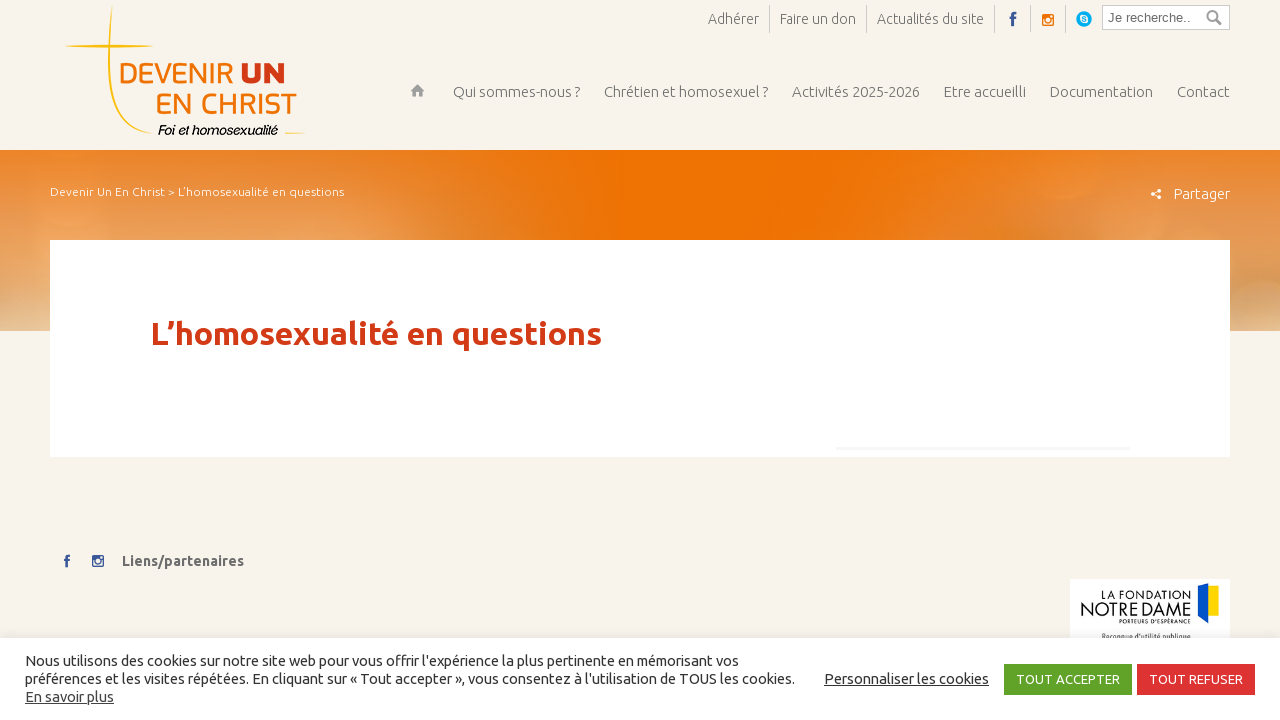

--- FILE ---
content_type: text/html; charset=UTF-8
request_url: https://www.devenirunenchrist.net/lhomosexualite-en-questions.html
body_size: 8579
content:
<!DOCTYPE html><!--[if IE 7]><html class="ie ie7" lang="fr-FR"><![endif]--><!--[if IE 8]><html class="ie ie8" lang="fr-FR"><![endif]--><!--[if !(IE 7) | !(IE 8) ]><!--><html lang="fr-FR"><!--<![endif]--><head><meta charset="UTF-8"/><meta name="viewport" content="width=device-width"/><meta name="google-site-verification" content="pK3s96Bc00TjPDN4KxK5H6AcJ_tdpSH6j489L72SdyE"/><title>L&rsquo;homosexualité en questions | </title><link rel="shortcut icon" type="image/x-icon" href="https://www.devenirunenchrist.net/favicon.ico"/><link rel="profile" href="http://gmpg.org/xfn/11"/><link rel="pingback" href="https://www.devenirunenchrist.net/xmlrpc.php"/><!--[if lt IE 9]><script src="https://www.devenirunenchrist.net/wp-content/themes/EnChrist/js/html5.js" type="text/javascript"></script><![endif]--><link rel="alternate" hreflang="fr" href="https://www.devenirunenchrist.net/lhomosexualite-en-questions.html"/><link rel='dns-prefetch' href='//cdn.rawgit.com'/><link rel='dns-prefetch' href='//fonts.googleapis.com'/><link rel='dns-prefetch' href='//s.w.org'/><link rel="alternate" type="application/rss+xml" title="Devenir Un En Christ &raquo; Flux" href="https://www.devenirunenchrist.net/feed"/><link rel="alternate" type="application/rss+xml" title="Devenir Un En Christ &raquo; Flux des commentaires" href="https://www.devenirunenchrist.net/comments/feed"/> <script type="text/javascript">
			window._wpemojiSettings = {"baseUrl":"https:\/\/s.w.org\/images\/core\/emoji\/2.2.1\/72x72\/","ext":".png","svgUrl":"https:\/\/s.w.org\/images\/core\/emoji\/2.2.1\/svg\/","svgExt":".svg","source":{"concatemoji":"https:\/\/www.devenirunenchrist.net\/wp-includes\/js\/wp-emoji-release.min.js?ver=4.7.2"}};
			!function(a,b,c){function d(a){var b,c,d,e,f=String.fromCharCode;if(!k||!k.fillText)return!1;switch(k.clearRect(0,0,j.width,j.height),k.textBaseline="top",k.font="600 32px Arial",a){case"flag":return k.fillText(f(55356,56826,55356,56819),0,0),!(j.toDataURL().length<3e3)&&(k.clearRect(0,0,j.width,j.height),k.fillText(f(55356,57331,65039,8205,55356,57096),0,0),b=j.toDataURL(),k.clearRect(0,0,j.width,j.height),k.fillText(f(55356,57331,55356,57096),0,0),c=j.toDataURL(),b!==c);case"emoji4":return k.fillText(f(55357,56425,55356,57341,8205,55357,56507),0,0),d=j.toDataURL(),k.clearRect(0,0,j.width,j.height),k.fillText(f(55357,56425,55356,57341,55357,56507),0,0),e=j.toDataURL(),d!==e}return!1}function e(a){var c=b.createElement("script");c.src=a,c.defer=c.type="text/javascript",b.getElementsByTagName("head")[0].appendChild(c)}var f,g,h,i,j=b.createElement("canvas"),k=j.getContext&&j.getContext("2d");for(i=Array("flag","emoji4"),c.supports={everything:!0,everythingExceptFlag:!0},h=0;h<i.length;h++)c.supports[i[h]]=d(i[h]),c.supports.everything=c.supports.everything&&c.supports[i[h]],"flag"!==i[h]&&(c.supports.everythingExceptFlag=c.supports.everythingExceptFlag&&c.supports[i[h]]);c.supports.everythingExceptFlag=c.supports.everythingExceptFlag&&!c.supports.flag,c.DOMReady=!1,c.readyCallback=function(){c.DOMReady=!0},c.supports.everything||(g=function(){c.readyCallback()},b.addEventListener?(b.addEventListener("DOMContentLoaded",g,!1),a.addEventListener("load",g,!1)):(a.attachEvent("onload",g),b.attachEvent("onreadystatechange",function(){"complete"===b.readyState&&c.readyCallback()})),f=c.source||{},f.concatemoji?e(f.concatemoji):f.wpemoji&&f.twemoji&&(e(f.twemoji),e(f.wpemoji)))}(window,document,window._wpemojiSettings);
		</script> <style type="text/css">img.wp-smiley,img.emoji { display: inline !important; border: none !important; box-shadow: none !important; height: 1em !important; width: 1em !important; margin: 0 .07em !important; vertical-align: -0.1em !important; background: none !important; padding: 0 !important;}</style><link rel='stylesheet' id='cookie-law-info-css' href='https://www.devenirunenchrist.net/wp-content/plugins/cookie-law-info/public/css/cookie-law-info-public.css?ver=2.0.6' type='text/css' media='all'/><link rel='stylesheet' id='cookie-law-info-gdpr-css' href='https://www.devenirunenchrist.net/wp-content/plugins/cookie-law-info/public/css/cookie-law-info-gdpr.css?ver=2.0.6' type='text/css' media='all'/><link rel='stylesheet' id='wpml-legacy-horizontal-list-0-css' href='https://www.devenirunenchrist.net/wp-content/plugins/sitepress-multilingual-cms/templates/language-switchers/legacy-list-horizontal/style.css?ver=1' type='text/css' media='all'/><link rel='stylesheet' id='wpml-cms-nav-css-css' href='https://www.devenirunenchrist.net/wp-content/plugins/wpml-cms-nav/res/css/navigation.css?ver=1.4.19' type='text/css' media='all'/><link rel='stylesheet' id='cms-navigation-style-base-css' href='https://www.devenirunenchrist.net/wp-content/plugins/wpml-cms-nav/res/css/cms-navigation-base.css?ver=1.4.19' type='text/css' media='screen'/><link rel='stylesheet' id='cms-navigation-style-css' href='https://www.devenirunenchrist.net/wp-content/plugins/wpml-cms-nav/res/css/cms-navigation.css?ver=1.4.19' type='text/css' media='screen'/><link rel='stylesheet' id='css-css' href='https://www.devenirunenchrist.net/wp-content/themes/EnChrist/style.min.css?ver=4.7.2' type='text/css' media='all'/><link rel='stylesheet' id='aos-css' href='https://cdn.rawgit.com/michalsnik/aos/2.0.4/dist/aos.css?ver=4.7.2' type='text/css' media='all'/><link rel='stylesheet' id='Ubuntu-css' href='https://fonts.googleapis.com/css?family=Ubuntu%3A300%2C400%2C700&#038;ver=4.7.2' type='text/css' media='all'/><link rel='https://api.w.org/' href='https://www.devenirunenchrist.net/wp-json/'/><link rel="EditURI" type="application/rsd+xml" title="RSD" href="https://www.devenirunenchrist.net/xmlrpc.php?rsd"/><link rel="wlwmanifest" type="application/wlwmanifest+xml" href="https://www.devenirunenchrist.net/wp-includes/wlwmanifest.xml"/> <link rel="canonical" href="https://www.devenirunenchrist.net/lhomosexualite-en-questions.html"/><link rel='shortlink' href='https://www.devenirunenchrist.net/?p=624'/><link rel="alternate" type="application/json+oembed" href="https://www.devenirunenchrist.net/wp-json/oembed/1.0/embed?url=https%3A%2F%2Fwww.devenirunenchrist.net%2Flhomosexualite-en-questions.html"/><link rel="alternate" type="text/xml+oembed" href="https://www.devenirunenchrist.net/wp-json/oembed/1.0/embed?url=https%3A%2F%2Fwww.devenirunenchrist.net%2Flhomosexualite-en-questions.html&#038;format=xml"/><meta name="generator" content="WPML ver:3.6.3 stt:1,4;"/> <style type="text/css">.recentcomments a{display:inline !important;padding:0 !important;margin:0 !important;}</style> <style type="text/css" id="wp-custom-css"> #encadrement{ border-top:2px solid #000000; border-bottom:2px solid #000000; border-left:2px solid #000000; border-right:2px solid #000000; padding:1em 1em 1em 1em;}.details h2 { text-align: center;}h6 { font-size: 16px; font-weight:bold; color:#d23b16; margin-bottom: 10px;} </style> </head> <body class="page-template-default page page-id-624"><div id="page" class="hfeed"> <header id="branding" role="banner"> <div class="container"> <div class="top"> <div class="right"> <a href="https://www.devenirunenchrist.net/formulaire-dadhesion-1.html">Adhérer</a> <a href="https://www.devenirunenchrist.net/merci-don.html">Faire un don</a> <a href="https://www.devenirunenchrist.net/actualites.html">Actualités du site</a> <a href="https://www.facebook.com/assodevenirunenchrist" target="_blank" class="icon-facebook" title="Facebook"></a> <a href="https://www.instagram.com/devenir_un_en_christ" target="_blank" class="icon-instagram" title="Instagram"></a> <a href="#popup-skype" data-effect="mfp-3d-unfold" class="open-popup-link icon-skype-circled"> Ouvrir la pop-up </a> <div id="popup-skype" class="item white-popup mfp-hide mfp-with-anim"> <div class="close"></div> <div class="head"> <img src="https://www.devenirunenchrist.net/wp-content/themes/EnChrist/images/skype.png" alt="Skype"> <div class="text">Dialoguer avec nos bénévoles sur Skype</div> </div> <div class="details"> Vous avez la possibilité de demander rendez-vous pour un dialogue par Skype avec un écoutant, en utilisant le formulaire de Contact  <a href="https://www.devenirunenchrist.net/ecoute-personnalisee/nous-contacter.html" title="Demander un rendez-vous" class="button blue_skype">Demander un rendez-vous</a> <a class="popup-modal-dismiss" href="#">OK, j'ai compris</a> </div> </div> <div class="recherche"> <div class="search"> <form role="search" method="get" id="searchform" action="https://www.devenirunenchrist.net/"> <input type="text" name="s" id="s" placeholder="Je recherche.."/> <input type="submit" id="searchsubmit" value="Search"/> <input type='hidden' name='lang' value='fr'/></form></div> </div>  </div> </div> <div class="baseline"> <span id="site-title"> <div id="logo"> <a href="https://www.devenirunenchrist.net" rel="home"><img src="https://www.devenirunenchrist.net/wp-content/themes/EnChrist/images/un-en-christ-logo.png" class="logo-site" alt="Devenir Un En Christ - Accueil chrétien pour les personnes homosexuelles et leurs proches"/></a> </div> </span> </div> <div class="activation-menu mobile"> <img src="https://www.devenirunenchrist.net/wp-content/themes/EnChrist/images/icone-menu-w.png"> </div>   <nav id="access" role="navigation" class="desktop"> <div class="menu-menu-principal-container"><ul id="menu-menu-principal" class="menu"><li id="menu-item-31" class="menu-item menu-item-type-post_type menu-item-object-page menu-item-home menu-item-31"><a href="https://www.devenirunenchrist.net">Accueil</a></li><li id="menu-item-42" class="menu-item menu-item-type-post_type menu-item-object-page menu-item-42"><a href="https://www.devenirunenchrist.net/qui-sommes-nous.html">Qui sommes-nous ?</a></li><li id="menu-item-33" class="menu-item menu-item-type-post_type menu-item-object-page menu-item-33"><a href="https://www.devenirunenchrist.net/chretiens-et-homosexuels.html">Chrétien et homosexuel ?</a></li><li id="menu-item-12745" class="menu-item menu-item-type-post_type menu-item-object-page menu-item-12745"><a href="https://www.devenirunenchrist.net/activites-2025-2026.html">Activités 2025-2026</a></li><li id="menu-item-41" class="menu-item menu-item-type-post_type menu-item-object-page menu-item-41"><a href="https://www.devenirunenchrist.net/ecoute-personnalisee.html">Etre accueilli</a></li><li id="menu-item-10075" class="menu-item menu-item-type-post_type menu-item-object-page menu-item-10075"><a href="https://www.devenirunenchrist.net/documentation.html">Documentation</a></li><li id="menu-item-39" class="menu-item menu-item-type-post_type menu-item-object-page menu-item-39"><a href="https://www.devenirunenchrist.net/ecoute-personnalisee/nous-contacter.html">Contact</a></li></ul></div> </nav> <nav id="access" role="navigation" class="mobile menu-cache"> <div class="menu-menu-mobile-container"><ul id="menu-menu-mobile" class="menu"><li id="menu-item-4591" class="menu-item menu-item-type-post_type menu-item-object-page menu-item-home menu-item-4591"><a href="https://www.devenirunenchrist.net">Accueil</a></li><li id="menu-item-4592" class="menu-item menu-item-type-post_type menu-item-object-page menu-item-4592"><a href="https://www.devenirunenchrist.net/qui-sommes-nous.html">Qui sommes-nous ?</a></li><li id="menu-item-4593" class="menu-item menu-item-type-post_type menu-item-object-page menu-item-has-children menu-item-4593"><a href="https://www.devenirunenchrist.net/chretiens-et-homosexuels.html">Chrétien et homosexuel ?</a><ul class="sub-menu"> <li id="menu-item-4594" class="menu-item menu-item-type-post_type menu-item-object-page menu-item-4594"><a href="https://www.devenirunenchrist.net/questions-fondamentales.html">Que disent la Bible et l&rsquo;Eglise sur l&rsquo;homosexualité ?</a></li> <li id="menu-item-4595" class="menu-item menu-item-type-post_type menu-item-object-page menu-item-4595"><a href="https://www.devenirunenchrist.net/chretiens-et-homosexuels/lhomosexualite-en-questions.html">L&rsquo;homosexualité en questions</a></li> <li id="menu-item-4596" class="menu-item menu-item-type-post_type menu-item-object-page menu-item-4596"><a href="https://www.devenirunenchrist.net/chretiens-et-homosexuels/questions-specifiques-2.html">Couples mariés sacramentellement, parents, prêtres et religieux</a></li> <li id="menu-item-4597" class="menu-item menu-item-type-post_type menu-item-object-page menu-item-4597"><a href="https://www.devenirunenchrist.net/chretiens-et-homosexuels/reperes-pastoraux.html">Repères pastoraux</a></li></ul></li><li id="menu-item-12804" class="menu-item menu-item-type-post_type menu-item-object-page menu-item-12804"><a href="https://www.devenirunenchrist.net/activites-2025-2026.html">Activités 2025-2026</a></li><li id="menu-item-4602" class="menu-item menu-item-type-post_type menu-item-object-page menu-item-has-children menu-item-4602"><a href="https://www.devenirunenchrist.net/laccueil-et-lacceptation-de-lautre.html">Etre accueilli</a><ul class="sub-menu"> <li id="menu-item-10352" class="menu-item menu-item-type-post_type menu-item-object-page menu-item-10352"><a href="https://www.devenirunenchrist.net/ecoute-personnalisee/les-rencontres-de-groupes-specifiques-2.html">Rencontres d’activités spécifiques</a></li> <li id="menu-item-10351" class="menu-item menu-item-type-post_type menu-item-object-page menu-item-10351"><a href="https://www.devenirunenchrist.net/ecoute-personnalisee/accueil-personnalise.html">Accueil personnalisé</a></li> <li id="menu-item-4604" class="menu-item menu-item-type-post_type menu-item-object-page menu-item-4604"><a href="https://www.devenirunenchrist.net/ecoute-personnalisee/rejoindre-un-groupe-de-partage.html">Contacter un groupe de partage</a></li></ul></li><li id="menu-item-10092" class="menu-item menu-item-type-post_type menu-item-object-page menu-item-has-children menu-item-10092"><a href="https://www.devenirunenchrist.net/documentation.html">Documentation</a><ul class="sub-menu"> <li id="menu-item-10101" class="menu-item menu-item-type-post_type menu-item-object-page menu-item-10101"><a href="https://www.devenirunenchrist.net/documentation/documentation-audios.html">Documentation : les audios</a></li> <li id="menu-item-10100" class="menu-item menu-item-type-post_type menu-item-object-page menu-item-10100"><a href="https://www.devenirunenchrist.net/documentation/documentation-emissions-radio.html">Documentation : les émissions radio</a></li> <li id="menu-item-10099" class="menu-item menu-item-type-post_type menu-item-object-page menu-item-10099"><a href="https://www.devenirunenchrist.net/documentation/documentation-documents-eglise.html">Documentation : Les documents d&rsquo;Eglise</a></li> <li id="menu-item-10098" class="menu-item menu-item-type-post_type menu-item-object-page menu-item-10098"><a href="https://www.devenirunenchrist.net/documentation/documentation-textes-articles.html">Documentation : Les textes, articles et documents divers</a></li> <li id="menu-item-10097" class="menu-item menu-item-type-post_type menu-item-object-page menu-item-10097"><a href="https://www.devenirunenchrist.net/documentation/documentation-videos.html">Documentation : les vidéos et émissions télévisées</a></li></ul></li><li id="menu-item-10430" class="menu-item menu-item-type-post_type menu-item-object-page menu-item-10430"><a href="https://www.devenirunenchrist.net/actualites.html">Actualités du site</a></li><li id="menu-item-4600" class="menu-item menu-item-type-post_type menu-item-object-page menu-item-4600"><a href="https://www.devenirunenchrist.net/ecoute-personnalisee/nous-contacter.html">Contact</a></li><li id="menu-item-12811" class="menu-item menu-item-type-post_type menu-item-object-page menu-item-12811"><a href="https://www.devenirunenchrist.net/formulaire-dadhesion-1.html">Adhérer</a></li><li id="menu-item-12812" class="menu-item menu-item-type-post_type menu-item-object-page menu-item-12812"><a href="https://www.devenirunenchrist.net/merci-don.html">Faire un don</a></li></ul></div> </nav> </div> </header>     <div id="main" class="page-624"> <div class="head"> <div class="container"> <div class="left"> <div xmlns:v="http://rdf.data-vocabulary.org/#" class="breadcrumb"><span typeof="v:Breadcrumb"><a title="Devenir Un En Christ" id="breadh" href="https://www.devenirunenchrist.net" rel="v:url" property="v:title">Devenir Un En Christ</a></span> > L&rsquo;homosexualité en questions</div> </div> <div class="share right"> Partager <div class="addthis_inline_share_toolbox"></div> </div> </div> </div> <div class="page-modele page-624 container"> <div id="content" role="main"> <div class="title"> <h1>L&rsquo;homosexualité en questions</h1> </div> </div> <div id="sidebar-right"> <div id="sidebarright"> <ul> </ul></div> </div> </div> </div> <footer id="colophon" role="contentinfo"> <div class="clear"></div> <div class="container"> <div class="liens"> <a href="https://www.facebook.com/assodevenirunenchrist" class="icon-facebook" target="_blank" title="Facebook"></a> <a href="https://www.instagram.com/devenir_un_en_christ" class="icon-instagram" target="_blank"></a> <a href="https://www.devenirunenchrist.net/liens-et-partenaires-2.html">Liens/partenaires</a>  </div> <div id="site-generator"> <div class="left"> <div class="left"> ©2026 Devenir Un En Christ. Tous droits réservés &nbsp;&nbsp; - <a href="https://www.devenirunenchrist.net/partenaires.html">Partenaires</a> - <a href="https://www.devenirunenchrist.net/bibliographie.html"><center>Bibliographie</center></a> </div> <div class="logo-footer"> Une réalisation <a target="_blank" href="http://www.yellow-agence-internet.com/">  <img class="footer-yellow" src="https://www.devenirunenchrist.net/wp-content/themes/EnChrist/images/logo-yellow-footer-g-y.png" alt="Yellow Agence web"><span></span> </a> &nbsp;|&nbsp; <a target="_blank" href="http://www.yellow-agence-internet.com/">Agence web Bordeaux</a> </div> </div>  <div class="right"> Site réalisé grâce au soutient de la Fondation Notre Dame <a href="https://www.fondationnotredame.fr/" title="Fondation Notre Dâme" target="_blank"> <img src="https://www.devenirunenchrist.net/wp-content/themes/EnChrist/images/logo-notre-dame.jpg" alt="Fondation Notre Dame Devenir Un En Christ"> </a> </div> </div> </div> <div id="back_to_top">TOP</div> </footer></div> <script type='text/javascript' src='https://www.devenirunenchrist.net/wp-includes/js/jquery/jquery.js?ver=1.12.4'></script><script type='text/javascript'>
/* <![CDATA[ */
var Cli_Data = {"nn_cookie_ids":["_gat_gtag_UA_83433328_33","_gid","_ga","uvc","loc","__atuvs","__atuvc"],"cookielist":[],"non_necessary_cookies":{"functional":["uvc","loc","__atuvs","__atuvc"],"analytics":["_gat_gtag_UA_83433328_33","_gid","_ga"]},"ccpaEnabled":"","ccpaRegionBased":"","ccpaBarEnabled":"","strictlyEnabled":["necessary","obligatoire"],"ccpaType":"gdpr","js_blocking":"1","custom_integration":"","triggerDomRefresh":"","secure_cookies":""};
var cli_cookiebar_settings = {"animate_speed_hide":"500","animate_speed_show":"500","background":"#FFF","border":"#b1a6a6c2","border_on":"","button_1_button_colour":"#61a229","button_1_button_hover":"#4e8221","button_1_link_colour":"#fff","button_1_as_button":"1","button_1_new_win":"","button_2_button_colour":"#333","button_2_button_hover":"#292929","button_2_link_colour":"#444","button_2_as_button":"","button_2_hidebar":"","button_3_button_colour":"#dd3333","button_3_button_hover":"#b12929","button_3_link_colour":"#ffffff","button_3_as_button":"1","button_3_new_win":"","button_4_button_colour":"#dedfe0","button_4_button_hover":"#b2b2b3","button_4_link_colour":"#333333","button_4_as_button":"","button_7_button_colour":"#61a229","button_7_button_hover":"#4e8221","button_7_link_colour":"#fff","button_7_as_button":"1","button_7_new_win":"","font_family":"inherit","header_fix":"","notify_animate_hide":"1","notify_animate_show":"","notify_div_id":"#cookie-law-info-bar","notify_position_horizontal":"right","notify_position_vertical":"bottom","scroll_close":"","scroll_close_reload":"","accept_close_reload":"","reject_close_reload":"","showagain_tab":"1","showagain_background":"#fff","showagain_border":"#000","showagain_div_id":"#cookie-law-info-again","showagain_x_position":"100px","text":"#333333","show_once_yn":"","show_once":"10000","logging_on":"","as_popup":"","popup_overlay":"1","bar_heading_text":"","cookie_bar_as":"banner","popup_showagain_position":"bottom-right","widget_position":"left"};
var log_object = {"ajax_url":"https:\/\/www.devenirunenchrist.net\/wp-admin\/admin-ajax.php"};
/* ]]> */
</script><script type='text/javascript' src='https://www.devenirunenchrist.net/wp-content/plugins/cookie-law-info/public/js/cookie-law-info-public.js?ver=2.0.6'></script><script type='text/javascript' src='https://www.devenirunenchrist.net/wp-content/themes/EnChrist/js/slick.min.js?ver=4.7.2'></script><script type='text/javascript' src='https://www.devenirunenchrist.net/wp-content/themes/EnChrist/js/popup.min.js?ver=4.7.2'></script><script type='text/javascript' src='https://cdn.rawgit.com/michalsnik/aos/2.0.4/dist/aos.js?ver=1'></script><script type='text/javascript' src='https://www.devenirunenchrist.net/wp-content/themes/EnChrist/js/scripts.js?ver=4.7.2'></script><script type='text/javascript' src='https://www.devenirunenchrist.net/wp-includes/js/wp-embed.min.js?ver=4.7.2'></script><script type='text/javascript'>
/* <![CDATA[ */
var icl_vars = {"current_language":"fr","icl_home":"https:\/\/www.devenirunenchrist.net","ajax_url":"https:\/\/www.devenirunenchrist.net\/wp-admin\/admin-ajax.php","url_type":"3"};
/* ]]> */
</script><script type='text/javascript' src='https://www.devenirunenchrist.net/wp-content/plugins/sitepress-multilingual-cms/res/js/sitepress.js?ver=4.7.2'></script><div id="cookie-law-info-bar" data-nosnippet="true"><span><div class="cli-bar-container cli-style-v2"><div class="cli-bar-message">Nous utilisons des cookies sur notre site web pour vous offrir l'expérience la plus pertinente en mémorisant vos préférences et les visites répétées. En cliquant sur « Tout accepter », vous consentez à l'utilisation de TOUS les cookies. <a href="https://www.devenirunenchrist.net/politique-de-confidentialite.html" id="CONSTANT_OPEN_URL" target="_blank" class="cli-plugin-main-link" style="display:inline-block;" >En savoir plus</a></div><div class="cli-bar-btn_container"><a role='button' tabindex='0' class="cli_settings_button" style="margin:0px 10px 0px 5px;" >Personnaliser les cookies</a><a id="wt-cli-accept-all-btn" tabindex="0" role='button' data-cli_action="accept_all" class="wt-cli-element medium cli-plugin-button wt-cli-accept-all-btn cookie_action_close_header cli_action_button" >TOUT ACCEPTER</a><a role='button' tabindex='0' id="cookie_action_close_header_reject" class="medium cli-plugin-button cli-plugin-main-button cookie_action_close_header_reject cli_action_button" data-cli_action="reject">TOUT REFUSER</a></div></div></span></div><div id="cookie-law-info-again" style="display:none;" data-nosnippet="true"><span id="cookie_hdr_showagain">Modifier mes paramètres</span></div><div class="cli-modal" data-nosnippet="true" id="cliSettingsPopup" tabindex="-1" role="dialog" aria-labelledby="cliSettingsPopup" aria-hidden="true"> <div class="cli-modal-dialog" role="document"> <div class="cli-modal-content cli-bar-popup"> <button type="button" class="cli-modal-close" id="cliModalClose"> <svg viewBox="0 0 24 24"><path d="M19 6.41l-1.41-1.41-5.59 5.59-5.59-5.59-1.41 1.41 5.59 5.59-5.59 5.59 1.41 1.41 5.59-5.59 5.59 5.59 1.41-1.41-5.59-5.59z"></path><path d="M0 0h24v24h-24z" fill="none"></path></svg> <span class="wt-cli-sr-only">Fermer</span> </button> <div class="cli-modal-body"> <div class="cli-container-fluid cli-tab-container"> <div class="cli-row"> <div class="cli-col-12 cli-align-items-stretch cli-px-0"> <div class="cli-privacy-overview"> <h4>Aperçu de la confidentialité</h4> <div class="cli-privacy-content"> <div class="cli-privacy-content-text">Ce site Web utilise des cookies pour améliorer votre expérience pendant que vous naviguez sur le site Web. Parmi ceux-ci, les cookies classés comme nécessaires sont stockés sur votre navigateur car ils sont essentiels au fonctionnement des fonctionnalités de base du site Web. Nous utilisons également des cookies tiers qui nous aident à analyser et à comprendre comment vous utilisez ce site Web. Ces cookies ne seront stockés dans votre navigateur qu'avec votre consentement. Vous avez également la possibilité de désactiver ces cookies. Néanmoins la désactivation de certains de ces cookies peut affecter votre expérience de navigation.</div> </div> <a class="cli-privacy-readmore" aria-label="Afficher plus" tabindex="0" role="button" data-readmore-text="Afficher plus" data-readless-text="Afficher moins"></a> </div> </div> <div class="cli-col-12 cli-align-items-stretch cli-px-0 cli-tab-section-container"> <div class="cli-tab-section"> <div class="cli-tab-header"> <a role="button" tabindex="0" class="cli-nav-link cli-settings-mobile" data-target="necessary" data-toggle="cli-toggle-tab"> Nécessaires </a> <div class="wt-cli-necessary-checkbox"> <input type="checkbox" class="cli-user-preference-checkbox" id="wt-cli-checkbox-necessary" data-id="checkbox-necessary" checked="checked" /> <label class="form-check-label" for="wt-cli-checkbox-necessary">Nécessaires</label> </div> <span class="cli-necessary-caption">Toujours activé</span> </div> <div class="cli-tab-content"> <div class="cli-tab-pane cli-fade" data-id="necessary"> <div class="wt-cli-cookie-description"> Les cookies nécessaires sont absolument indispensables au bon fonctionnement du site. Ces cookies assurent les fonctionnalités de base et les fonctions de sécurité du site Web, de manière anonyme.<table class="cookielawinfo-row-cat-table cookielawinfo-winter"><thead><tr><th class="cookielawinfo-column-1">Cookie</th><th class="cookielawinfo-column-3">Durée</th><th class="cookielawinfo-column-4">Description</th></tr></thead><tbody><tr class="cookielawinfo-row"><td class="cookielawinfo-column-1">cookielawinfo-checkbox-advertisement</td><td class="cookielawinfo-column-3">12 mois</td><td class="cookielawinfo-column-4">Le cookie est défini par le plugin GDPR cookie consent pour enregistrer le consentement de l'utilisateur pour les cookies dans la catégorie « Publicité ».</td></tr><tr class="cookielawinfo-row"><td class="cookielawinfo-column-1">cookielawinfo-checkbox-analytics</td><td class="cookielawinfo-column-3">12 mois</td><td class="cookielawinfo-column-4">Ce cookie est défini par le plugin GDPR Cookie Consent. Le cookie est utilisé pour stocker le consentement de l'utilisateur pour les cookies dans la catégorie « Analytiques ».</td></tr><tr class="cookielawinfo-row"><td class="cookielawinfo-column-1">cookielawinfo-checkbox-functional</td><td class="cookielawinfo-column-3">12 mois</td><td class="cookielawinfo-column-4">Le cookie est défini par le plugin GDPR cookie consent pour enregistrer le consentement de l'utilisateur pour les cookies dans la catégorie « Fonctionnel ».</td></tr><tr class="cookielawinfo-row"><td class="cookielawinfo-column-1">cookielawinfo-checkbox-necessary</td><td class="cookielawinfo-column-3">12 mois</td><td class="cookielawinfo-column-4">Ce cookie est défini par le plugin GDPR Cookie Consent. Les cookies sont utilisés pour stocker le consentement de l'utilisateur pour les cookies dans la catégorie « Nécessaire ».</td></tr><tr class="cookielawinfo-row"><td class="cookielawinfo-column-1">cookielawinfo-checkbox-others</td><td class="cookielawinfo-column-3">12 mois</td><td class="cookielawinfo-column-4">Ce cookie est défini par le plugin GDPR Cookie Consent. Le cookie est utilisé pour stocker le consentement de l'utilisateur pour les cookies dans la catégorie « Autres ».</td></tr><tr class="cookielawinfo-row"><td class="cookielawinfo-column-1">cookielawinfo-checkbox-performance</td><td class="cookielawinfo-column-3">12 mois</td><td class="cookielawinfo-column-4">Ce cookie est défini par le plugin GDPR Cookie Consent. Le cookie est utilisé pour stocker le consentement de l'utilisateur pour les cookies dans la catégorie « Performance ».</td></tr><tr class="cookielawinfo-row"><td class="cookielawinfo-column-1">PHPSESSID</td><td class="cookielawinfo-column-3">Session</td><td class="cookielawinfo-column-4">Ce cookie est natif des applications PHP. Le cookie est utilisé pour stocker et identifier l'ID de session unique d'un utilisateur dans le but de gérer la session utilisateur sur le site Web. Le cookie est un cookie de session et est supprimé lorsque toutes les fenêtres du navigateur sont fermées.</td></tr><tr class="cookielawinfo-row"><td class="cookielawinfo-column-1">viewed_cookie_policy</td><td class="cookielawinfo-column-3">12 mois</td><td class="cookielawinfo-column-4">Le cookie est défini par le plugin GDPR Cookie Consent et est utilisé pour stocker si l'utilisateur a consenti ou non à l'utilisation de cookies. Il ne stocke aucune donnée personnelle.</td></tr></tbody></table> </div> </div> </div> </div> <div class="cli-tab-section"> <div class="cli-tab-header"> <a role="button" tabindex="0" class="cli-nav-link cli-settings-mobile" data-target="functional" data-toggle="cli-toggle-tab"> Fonctionnel </a> <div class="cli-switch"> <input type="checkbox" id="wt-cli-checkbox-functional" class="cli-user-preference-checkbox" data-id="checkbox-functional" /> <label for="wt-cli-checkbox-functional" class="cli-slider" data-cli-enable="Activé" data-cli-disable="Désactivé"><span class="wt-cli-sr-only">Fonctionnel</span></label> </div> </div> <div class="cli-tab-content"> <div class="cli-tab-pane cli-fade" data-id="functional"> <div class="wt-cli-cookie-description"> Les cookies fonctionnels aident à exécuter certaines fonctionnalités telles que le partage du contenu du site Web sur les plateformes de médias sociaux, la collecte de commentaires et d’autres fonctionnalités tierces.<table class="cookielawinfo-row-cat-table cookielawinfo-winter"><thead><tr><th class="cookielawinfo-column-1">Cookie</th><th class="cookielawinfo-column-3">Durée</th><th class="cookielawinfo-column-4">Description</th></tr></thead><tbody><tr class="cookielawinfo-row"><td class="cookielawinfo-column-1">__atuvc</td><td class="cookielawinfo-column-3">1 mois</td><td class="cookielawinfo-column-4">Ce cookie est défini par Addthis pour s'assurer que vous voyez le nombre mis à jour si vous partagez une page et y revenez avant que notre cache du nombre de partages ne soit mis à jour.</td></tr><tr class="cookielawinfo-row"><td class="cookielawinfo-column-1">__atuvs</td><td class="cookielawinfo-column-3">30 minutes</td><td class="cookielawinfo-column-4">Ce cookie est défini par Addthis pour s'assurer que vous voyez le nombre mis à jour si vous partagez une page et y revenez avant que notre cache du nombre de partages ne soit mis à jour.</td></tr><tr class="cookielawinfo-row"><td class="cookielawinfo-column-1">loc</td><td class="cookielawinfo-column-3">1 an et 1 mois</td><td class="cookielawinfo-column-4">Ce cookie est défini par Addthis. Il s'agit d'un cookie de géolocalisation permettant de comprendre où se trouvent les utilisateurs partageant les informations.</td></tr><tr class="cookielawinfo-row"><td class="cookielawinfo-column-1">uvc</td><td class="cookielawinfo-column-3">1 an et 1 mois</td><td class="cookielawinfo-column-4">Le cookie est défini par addthis.com pour déterminer l'utilisation du service Addthis.com.</td></tr></tbody></table> </div> </div> </div> </div> <div class="cli-tab-section"> <div class="cli-tab-header"> <a role="button" tabindex="0" class="cli-nav-link cli-settings-mobile" data-target="analytics" data-toggle="cli-toggle-tab"> Analytiques </a> <div class="cli-switch"> <input type="checkbox" id="wt-cli-checkbox-analytics" class="cli-user-preference-checkbox" data-id="checkbox-analytics" /> <label for="wt-cli-checkbox-analytics" class="cli-slider" data-cli-enable="Activé" data-cli-disable="Désactivé"><span class="wt-cli-sr-only">Analytiques</span></label> </div> </div> <div class="cli-tab-content"> <div class="cli-tab-pane cli-fade" data-id="analytics"> <div class="wt-cli-cookie-description"> Les cookies analytiques sont utilisés pour comprendre comment les visiteurs interagissent avec le site Web. Ces cookies aident à fournir des informations sur les mesures du nombre de visiteurs, du taux de rebond, de la source du trafic, etc.<table class="cookielawinfo-row-cat-table cookielawinfo-winter"><thead><tr><th class="cookielawinfo-column-1">Cookie</th><th class="cookielawinfo-column-3">Durée</th><th class="cookielawinfo-column-4">Description</th></tr></thead><tbody><tr class="cookielawinfo-row"><td class="cookielawinfo-column-1">_ga</td><td class="cookielawinfo-column-3">12 mois</td><td class="cookielawinfo-column-4">Ce cookie est installé par Google Analytics. Le cookie est utilisé pour calculer les données de visiteur, de session, de campagne et pour suivre l'utilisation du site pour le rapport d'analyse du site. Les cookies stockent des informations de manière anonyme et attribuent un numéro généré de manière aléatoire pour identifier les visiteurs uniques.</td></tr><tr class="cookielawinfo-row"><td class="cookielawinfo-column-1">_gat_gtag_UA_83433328_33</td><td class="cookielawinfo-column-3">1 minute</td><td class="cookielawinfo-column-4">Ce cookie est déposé par Google Analytics pour surveiller le taux de requêtes vers ses serveurs. Ce cookie nous aide à identifier les éléments à améliorer sur notre site Internet.</td></tr><tr class="cookielawinfo-row"><td class="cookielawinfo-column-1">_gid</td><td class="cookielawinfo-column-3">1 jour</td><td class="cookielawinfo-column-4">Ce cookie est installé par Google Analytics. Le cookie est utilisé pour stocker des informations sur la façon dont les visiteurs utilisent un site Web et aide à créer un rapport d'analyse sur la façon dont le site Web fonctionne. Les données collectées comprennent le nombre de visiteurs, la source d'où ils viennent et les pages visitées sous une forme anonyme.</td></tr></tbody></table> </div> </div> </div> </div> </div> </div></div> </div> <div class="cli-modal-footer"> <div class="wt-cli-element cli-container-fluid cli-tab-container"> <div class="cli-row"> <div class="cli-col-12 cli-align-items-stretch cli-px-0"> <div class="cli-tab-footer wt-cli-privacy-overview-actions"> <a id="wt-cli-privacy-save-btn" role="button" tabindex="0" data-cli-action="accept" class="wt-cli-privacy-btn cli_setting_save_button wt-cli-privacy-accept-btn cli-btn">Enregistrer & fermer</a> </div> </div> </div> </div> </div> </div> </div></div><div class="cli-modal-backdrop cli-fade cli-settings-overlay"></div><div class="cli-modal-backdrop cli-fade cli-popupbar-overlay"></div><script type="text/plain" data-cli-class="cli-blocker-script"  data-cli-script-type="functional" data-cli-block="true"  data-cli-element-position="body">(function(d, s, id) {
  var js, fjs = d.getElementsByTagName(s)[0];
  if (d.getElementById(id)) return;
  js = d.createElement(s); js.id = id;
  js.src = "//connect.facebook.net/fr_FR/sdk.js#xfbml=1&version=v2.8&appId=289512254492526";
  fjs.parentNode.insertBefore(js, fjs);
}(document, 'script', 'facebook-jssdk'));</script><script type="text/plain" data-cli-class="cli-blocker-script"  data-cli-script-type="analytics" data-cli-block="true"  data-cli-element-position="body" async src="https://www.googletagmanager.com/gtag/js?id=UA-83433328-33"></script><script type="text/plain" data-cli-class="cli-blocker-script"  data-cli-script-type="analytics" data-cli-block="true"  data-cli-element-position="body">
  window.dataLayer = window.dataLayer || [];
  function gtag(){dataLayer.push(arguments)};
  gtag('js', new Date());

  gtag('config', 'UA-83433328-33', {'cookie_expires': 31536000});
</script><link rel='stylesheet' id='cookie-law-info-table-css' href='https://www.devenirunenchrist.net/wp-content/plugins/cookie-law-info/public/css/cookie-law-info-table.css?ver=2.0.6' type='text/css' media='all'/><div id="fb-root"></div></body></html>
<!--HTML compressed, size saved 13.43%. From 41758 bytes, now 36151 bytes-->

--- FILE ---
content_type: text/css
request_url: https://www.devenirunenchrist.net/wp-content/themes/EnChrist/style.min.css?ver=4.7.2
body_size: 18690
content:
@charset "UTF-8";
/*
Theme Name: ReadyToRumble
Author: Yellow
Version: 3.0
Description: Theme Squelette
*/
/* 

SOMMAIRE
--------

Possibilité de recherche via le numéro (1.0, 2.0...)


1.0 - Reset

2.0 - SASS & Basics

3.0 - Typos

4.0 - Général

5.0 - Boutons et Formulaires

6.0 - Header

7.0 - Footer

8.0 - Accueil

9.0 - Page modèle

10.0 - Page contact

11.0 - Pages blog

12.0 - Pages activités

13.0 - Pages écoute

14.0 - Page don

15.0 - Page doc

XX - Responsive

XXX - Plugins

*/
/*
-----------
1.0 - Reset
-----------
*/
*, *:before, *:after {
  -moz-box-sizing: border-box;
  -webkit-box-sizing: border-box;
  box-sizing: border-box; }

html, body, div, span, applet, object, iframe,
h1, h2, h3, h4, h5, h6, p, blockquote, pre,
a, abbr, acronym, address, big, cite, code,
del, dfn, em, img, ins, kbd, nav, q, s, samp,
small, strike, strong, sub, sup, tt, var,
u, center,
dl, dt, dd, ol, ul, li,
fieldset, form, label, legend,
table, caption, tbody, tfoot, thead, tr, th, td,
article, aside, canvas, details, embed,
figure, figcaption, footer, header, hgroup,
menu, nav, output, ruby, section, summary,
time, mark, audio, video {
  margin: 0;
  padding: 0;
  outline: 0;
  border: 0;
  font-size: 100%;
  font-weight: inherit;
  font-style: inherit;
  vertical-align: baseline;
  webkit-font-smoothing: antialiased;
  font-smoothing: antialiased; }

:focus {
  /* remember to define focus styles! */
  outline: 0; }

/* HTML5 display-role reset for older browsers */
article, aside, details, figcaption, figure,
footer, header, hgroup, menu, nav, section {
  display: block; }

ol, ul {
  list-style-type: none; }

table {
  border-spacing: 0;
  /* tables still need 'cellspacing="0"' in the markup */
  border-collapse: collapse; }

blockquote, q {
  quotes: none; }

blockquote:before, blockquote:after,
q:before, q:after {
  content: '';
  content: none; }

a img {
  border: 0; }

b, strong {
  font-weight: bold; }

i, em {
  font-style: italic; }

img {
  max-width: 100%;
  height: auto; }

/*
-------------------
2.0 - SASS & Basics
-------------------
*/
/* article{
  width: 100%;
  @include susy-breakpoint(767px) {
    width: 368px;
  }
} */
@-webkit-keyframes typing {
  from {
    width: 0; }
  to {
    width: 340px; } }

@-moz-keyframes typing {
  from {
    width: 0; }
  to {
    width: 340px; } }

@-ms-keyframes typing {
  from {
    width: 0; }
  to {
    width: 340px; } }

@keyframes typing {
  from {
    width: 0; }
  to {
    width: 340px; } }

@-webkit-keyframes blink-charac {
  from, to {
    border-color: transparent; }
  50% {
    border-color: #f59b00; } }

@-moz-keyframes blink-charac {
  from, to {
    border-color: transparent; }
  50% {
    border-color: #f59b00; } }

@-ms-keyframes blink-charac {
  from, to {
    border-color: transparent; }
  50% {
    border-color: #f59b00; } }

@keyframes blink-charac {
  from, to {
    border-color: transparent; }
  50% {
    border-color: #f59b00; } }

@-webkit-keyframes bounce {
  0% {
    margin: 25px auto 0; }
  40% {
    margin: 10px auto 0; }
  60% {
    margin: 25px auto 0; }
  80% {
    margin: 15px auto 0; }
  100% {
    margin: 25px auto 0; } }

@-moz-keyframes bounce {
  0% {
    margin: 25px auto 0; }
  40% {
    margin: 10px auto 0; }
  60% {
    margin: 25px auto 0; }
  80% {
    margin: 15px auto 0; }
  100% {
    margin: 25px auto 0; } }

@-ms-keyframes bounce {
  0% {
    margin: 25px auto 0; }
  40% {
    margin: 10px auto 0; }
  60% {
    margin: 25px auto 0; }
  80% {
    margin: 15px auto 0; }
  100% {
    margin: 25px auto 0; } }

@keyframes bounce {
  0% {
    margin: 25px auto 0; }
  40% {
    margin: 10px auto 0; }
  60% {
    margin: 25px auto 0; }
  80% {
    margin: 15px auto 0; }
  100% {
    margin: 25px auto 0; } }

.assistive-text {
  display: none; }

.light {
  font-weight: 300; }

.regular {
  font-weight: 400; }

.bold {
  font-weight: 700; }

.black {
  font-weight: 900; }

.italic {
  font-style: italic; }

.left, .alignleft {
  float: left; }

.alignleft {
  margin-right: 15px; }

.right, .alignright {
  float: right; }

.alignright {
  margin-left: 15px; }

.alignnone {
  margin-bottom: 20px;
  display: block; }

.aligncenter {
  margin: 0 auto;
  display: block; }

.clear {
  clear: both; }

.centrer,
.container {
  width: 1180px;
  margin: 0 auto;
  position: relative; }

.overflow-h {
  overflow: hidden; }

.desktop,
.show-block {
  display: block; }

.mobile,
.hide-block {
  display: none; }

.show {
  opacity: 1;
  filter: alpha(opacity=100); }

.hide {
  opacity: 0;
  filter: alpha(opacity=0); }

.morpheus {
  font-family: 'Georgia';
  font-size: 14px;
  font-weight: 700;
  color: white;
  font-style: italic;
  text-align: center;
  padding: 5px;
  width: 20px;
  height: 20px;
  -webkit-border-radius: 20px;
  border-radius: 20px;
  background-clip: padding-box;
  background: red;
  position: fixed;
  top: 10px;
  right: 10px;
  z-index: 99; }

/*
-----------
3.0 - Typos
-----------
*/
@font-face {
  font-family: "readytovecto";
  src: url("fonts/readytovecto.eot");
  src: url("fonts/readytovecto.eot?#iefix") format("embedded-opentype"), url("fonts/readytovecto.woff") format("woff"), url("fonts/readytovecto.ttf") format("truetype"), url("fonts/readytovecto.svg#readytovecto") format("svg");
  font-weight: normal;
  font-style: normal; }

h1 {
  font-size: 32px;
  font-weight: 700;
  margin-bottom: 30px; }

h2 {
  clear: both;
  font-size: 25px;
  font-weight: 300;
  color: #ee7202;
  padding-top: 20px;
  margin-bottom: 20px; }

h3 {
  clear: both;
  font-size: 18px;
  font-weight: 400;
  color: #313436;
  margin-bottom: 25px; }

h4 {
  clear: both; }

h5 {
  clear: both; }

h6 {
  clear: both; }

p {
  line-height: 22px;
  margin-bottom: 20px; }

sup {
  vertical-align: super; }

sub {
  vertical-align: sub; }

[data-icon]:before {
  font-family: "readytovecto" !important;
  content: attr(data-icon);
  font-style: normal !important;
  font-weight: normal !important;
  font-variant: normal !important;
  text-transform: none !important;
  speak: none;
  line-height: 1;
  -webkit-font-smoothing: antialiased;
  -moz-osx-font-smoothing: grayscale; }

[class^="icon-"]:before,
[class*=" icon-"]:before {
  font-family: "readytovecto" !important;
  font-style: normal !important;
  font-weight: normal !important;
  font-variant: normal !important;
  text-transform: none !important;
  speak: none;
  line-height: 1;
  -webkit-font-smoothing: antialiased;
  -moz-osx-font-smoothing: grayscale;
  vertical-align: middle; }

.icon-info:before {
  content: "\61"; }

.icon-location:before {
  content: "\62"; }

.icon-logo:before {
  content: "\63"; }

.icon-clock:before {
  content: "\64"; }

.icon-chevron-right:before {
  content: "\65"; }

.icon-check:before {
  content: "\66"; }

.icon-diff-added:before {
  content: "\67"; }

.icon-diff-removed:before {
  content: "\68"; }

.icon-gear:before {
  content: "\69"; }

.icon-heart:before {
  content: "\6a"; }

.icon-globe:before {
  content: "\6b"; }

.icon-gift:before {
  content: "\6c"; }

.icon-issue-opened:before {
  content: "\6d"; }

.icon-mail:before {
  content: "\6e"; }

.icon-playback-play:before {
  content: "\6f"; }

.icon-playback-pause:before {
  content: "\70"; }

.icon-playback-fast-forward:before {
  content: "\71"; }

.icon-primitive-square:before {
  content: "\72"; }

.icon-rss:before {
  content: "\73"; }

.icon-search:before {
  content: "\74"; }

.icon-triangle-down:before {
  content: "\75"; }

.icon-trashcan:before {
  content: "\76"; }

.icon-three-bars:before {
  content: "\77"; }

.icon-x:before {
  content: "\78"; }

.icon-unmute:before {
  content: "\79"; }

.icon-sync:before {
  content: "\7a"; }

.icon-shopping-cart:before {
  content: "\41"; }

.icon-facebook-squared:before {
  content: "\42"; }

.icon-flickr:before {
  content: "\43"; }

.icon-pinterest-circle:before {
  content: "\44"; }

.icon-twitter:before {
  content: "\45"; }

.icon-star:before {
  content: "\46"; }

.icon-youtube:before {
  content: "\47"; }

.icon-telephone:before {
  content: "\48"; }

.icon-torso:before {
  content: "\49"; }

.icon-torsos:before {
  content: "\4a"; }

.icon-torsos-all:before {
  content: "\4b"; }

.icon-thumbnails:before {
  content: "\4c"; }

.icon-trash:before {
  content: "\4d"; }

.icon-unlock:before {
  content: "\4e"; }

.icon-widget:before {
  content: "\51"; }

.icon-x-1:before {
  content: "\52"; }

.icon-zoom-in:before {
  content: "\53"; }

.icon-zoom-out:before {
  content: "\54"; }

.icon-youtube-play:before {
  content: "\55"; }

.icon-heart-empty:before {
  content: "\56"; }

.icon-smiley-frown:before {
  content: "\57"; }

.icon-smiley-meh:before {
  content: "\58"; }

.icon-smile:before {
  content: "\59"; }

.icon-star-1:before {
  content: "\5a"; }

.icon-talk-chat:before {
  content: "\30"; }

.icon-heart-2:before {
  content: "\31"; }

.icon-phone:before {
  content: "\32"; }

.icon-home-1:before {
  content: "\33"; }

.icon-facebook:before {
  content: "\34"; }

.icon-right-open-big:before {
  content: "\36"; }

.icon-left-open-big:before {
  content: "\37"; }

.icon-left-open-mini:before {
  content: "\38"; }

.icon-right-open-mini:before {
  content: "\39"; }

.icon-left-open:before {
  content: "\21"; }

.icon-right-open:before {
  content: "\22"; }

.icon-up-open:before {
  content: "\23"; }

.icon-up-open-big:before {
  content: "\24"; }

.icon-up-open-mini:before {
  content: "\25"; }

.icon-down-open:before {
  content: "\26"; }

.icon-down-open-big:before {
  content: "\27"; }

.icon-down-open-mini:before {
  content: "\28"; }

.icon-pinterest:before {
  content: "\4f"; }

.icon-file-text:before {
  content: "\50"; }

.icon-page:before {
  content: "\35"; }

.icon-align-justify:before {
  content: "\29"; }

.icon-link:before {
  content: "\2a"; }

.icon-linkedin:before {
  content: "\2b"; }

.icon-linkedin-circled:before {
  content: "\2c"; }

.icon-instagram:before {
  content: "\2d"; }

.icon-instagram-full:before {
  content: "\2e"; }

.icon-arrow-left:before {
  content: "\2f"; }

.icon-arrow-up:before {
  content: "\3a"; }

.icon-arrow-right:before {
  content: "\3b"; }

.icon-arrow-down:before {
  content: "\3c"; }

.icon-arrow-combo:before {
  content: "\3d"; }

.icon-arrows-expand:before {
  content: "\3e"; }

.icon-arrows-compress:before {
  content: "\3f"; }

.icon-arrow-down-1:before {
  content: "\40"; }

.icon-undo:before {
  content: "\5b"; }

.icon-mobile:before {
  content: "\5d"; }

.icon-plus:before {
  content: "\5e"; }

.icon-bed:before {
  content: "\5f"; }

.icon-male:before {
  content: "\60"; }

.icon-male-1:before {
  content: "\7b"; }

.icon-bag:before {
  content: "\7c"; }

.icon-shop:before {
  content: "\7d"; }

.icon-flickr-circled:before {
  content: "\7e"; }

.icon-facebook-circled:before {
  content: "\5c"; }

.icon-gplus-circled:before {
  content: "\e000"; }

.icon-dribbble-circled:before {
  content: "\e001"; }

.icon-dribbble:before {
  content: "\e002"; }

.icon-pinterest-circled:before {
  content: "\e003"; }

.icon-skype-circled:before {
  content: "\e004"; }

.icon-vimeo-circled:before {
  content: "\e005"; }

.icon-twitter-circled:before {
  content: "\e006"; }

.icon-tumblr-circled:before {
  content: "\e007"; }

.icon-minus-circled:before {
  content: "\e008"; }

.icon-comment:before {
  content: "\e009"; }

.icon-attention:before {
  content: "\e00a"; }

.icon-android-time:before {
  content: "\e00b"; }

.icon-quote-down:before {
  content: "\e00c"; }

.icon-quote-up:before {
  content: "\e00d"; }

.icon-arrow-double-left:before {
  content: "\e00e"; }

.icon-arrow-double-rigios-arrow-thin-rightht:before {
  content: "\e00f"; }

.icon-ios-arrow-thin-right:before {
  content: "\e010"; }

.icon-ios-arrow-thin-left:before {
  content: "\e011"; }

.icon-ios-arrow-thin-down:before {
  content: "\e012"; }

.icon-ios-arrow-thin-up:before {
  content: "\e013"; }

.icon-g2-1:before {
  content: "\e017"; }

.icon-test-icon2:before {
  content: "\e016"; }

/*
-------------
4.0 - Général
-------------
*/
body {
  background: #f8f4ec;
  font-family: 'Ubuntu', Arial, Helvetica;
  font-weight: 300;
  font-size: 15px;
  color: #313436; }

#main {
  clear: both;
  padding-top: 170px; }

.fixed + #main {
  /* Height Header + Hauteur script*/
  padding-top: 150px; }

#page {
  min-width: 1180px; }

.page-listing .item {
  width: 304px;
  height: 300px;
  background: #fff;
  float: left;
  padding: 0px;
  margin-left: 15px;
  margin-top: 20px;
  -webkit-box-shadow: 0px 0px 15px 0px #cccccc;
  -moz-box-shadow: 0px 0px 15px 0px #cccccc;
  box-shadow: 0px 0px 15px 0px #cccccc; }
  .page-listing .item.first-of-line {
    margin-left: 15px; }
  .page-listing .item .vignette {
    position: relative;
    overflow: hidden;
    max-height: 156px;
    background: #cccccc; }
    .page-listing .item .vignette span {
      position: absolute;
      top: -10%;
      left: 0;
      width: 100%;
      height: 53%;
      padding: 27% 0 0;
      text-align: center;
      background: #448ab5;
      color: #fff;
      text-transform: uppercase;
      font-weight: 700;
      font-size: 16px;
      -webkit-transition: all 0.3s ease-in-out 0s;
      -moz-transition: all 0.3s ease-in-out 0s;
      -ms-transition: all 0.3s ease-in-out 0s;
      -o-transition: all 0.3s ease-in-out 0s;
      transition: all 0.3s ease-in-out 0s;
      opacity: 0;
      filter: alpha(opacity=0); }
    .page-listing .item .vignette img {
      display: block;
      margin: 0 auto;
      -webkit-transition: all 0.3s ease-in-out 0s;
      -moz-transition: all 0.3s ease-in-out 0s;
      -ms-transition: all 0.3s ease-in-out 0s;
      -o-transition: all 0.3s ease-in-out 0s;
      transition: all 0.3s ease-in-out 0s; }
  .page-listing .item .details {
    padding: 25px 35px; }
    .page-listing .item .details h2 {
      padding-top: 0px;
      font-size: 18px;
      font-weight: 500;
      margin-bottom: 25px;
      color: #313436; }
      .page-listing .item .details h2.nom {
        font-size: 18px;
        margin-bottom: 20px; }
    .page-listing .item .details .date {
      font-size: 15px;
      color: #ee7202;
      margin-bottom: 8px; }
    .page-listing .item .details .details-top {
      overflow: hidden;
      margin-bottom: 15px; }
      .page-listing .item .details .details-top .sexe {
        font-size: 15px;
        color: #ee7202;
        float: left;
        padding-top: 9px;}
        .page-listing .item .details .details-top .sexe:before {
          content: '';
          display: block;
          width: 33px;
          height: 33px;
          color: #ee7202;
          margin: -9px 7px 0 0;
          float: left; }
        .page-listing .item .details .details-top .sexe.femme:before {
          background: url("images/ecoutant-femme.png") no-repeat top center; }
        .page-listing .item .details .details-top .sexe.homme:before {
          background: url("images/ecoutant-homme.png") no-repeat top center; }
      .page-listing .item .details .details-top .localisation {
        padding-top: 9px;
        float: right;
        font-size: 13px;
        color: #bebebe;
        margin-bottom: 5px; }
        .page-listing .item .details .details-top .localisation:before {
          display: inline-block;
          content: "b";
          font-family: "readytovecto" !important;
          font-style: normal !important;
          font-weight: normal !important;
          font-variant: normal !important;
          text-transform: none !important;
          speak: none;
          line-height: 1;
          -webkit-font-smoothing: antialiased;
          -moz-osx-font-smoothing: grayscale;
          vertical-align: middle;
          font-size: 13px;
          color: #bebebe;
          margin-right: 5px; }
    .page-listing .item .details .infos {
      overflow: hidden; }
      .page-listing .item .details .infos .localisation, .page-listing .item .details .infos .heure {
        float: left;
        margin-right: 25px;
        font-size: 13px;
        color: #bebebe; }
      .page-listing .item .details .infos .localisation:before {
        display: inline-block;
        content: "b";
        font-family: "readytovecto" !important;
        font-style: normal !important;
        font-weight: normal !important;
        font-variant: normal !important;
        text-transform: none !important;
        speak: none;
        line-height: 1;
        -webkit-font-smoothing: antialiased;
        -moz-osx-font-smoothing: grayscale;
        vertical-align: middle;
        font-size: 13px;
        color: #bebebe;
        margin-right: 5px; }
      .page-listing .item .details .infos .heure:before {
        display: inline-block;
        content: "d";
        font-family: "readytovecto" !important;
        font-style: normal !important;
        font-weight: normal !important;
        font-variant: normal !important;
        text-transform: none !important;
        speak: none;
        line-height: 1;
        -webkit-font-smoothing: antialiased;
        -moz-osx-font-smoothing: grayscale;
        vertical-align: middle;
        font-size: 13px;
        color: #bebebe;
        margin-right: 5px; }
      .page-listing .item .details .infos .description {
        font-size: 13px;
        font-weight: 300;
        margin-bottom: 25px;
        max-height: 90px;
        text-overflow: ellipsis;
        overflow: hidden; }
      .page-listing .item .details .infos .contact a.button, .page-listing .single article.item .details .infos .contact .categories a, .single .page-listing article.item .details .infos .contact .categories a, .page-listing .single article.item .categories .details .infos .contact a, .single .page-listing article.item .categories .details .infos .contact a {
        width: 140px; }
  .page-listing .item:hover span {
    top: 0;
    opacity: 0.85;
    filter: alpha(opacity=85); }
  .page-listing .item:hover .vignette img {
    -webkit-transform: scale(1.1);
    -moz-transform: scale(1.1);
    -ms-transform: scale(1.1);
    -o-transform: scale(1.1);
    transform: scale(1.1); }

/* Pagination */
.pagination_pages {
  position: absolute;
  top: 40px;
  left: 0;
  width: 100%; }
  .pagination_pages [class^="icon-"]:before, .pagination_pages [class*=" icon-"]:before {
    position: absolute;
    right: 2px;
    top: 12px;
    color: #448ab5;
    font-size: 32px;
    display: block;
    width: 32px; }
  .pagination_pages [class^="icon-left"]:before,
  .pagination_pages [class*=" icon-left"]:before {
    left: 2px;
    right: auto; }
  .pagination_pages .controls {
    display: none; }
  .pagination_pages .directions {
    background: #fff;
    padding: 20px;
    float: left;
    height: 13px; }
    .pagination_pages .directions.light a {
      position: absolute;
      width: 30px;
      height: 33px;
      top: 0;
      left: 0; }
  .pagination_pages .lien_next {
    float: right; }
  .pagination_pages li {
    position: relative; }
    .pagination_pages li.lien_previous:before {
      left: 0px;
      right: auto; }
    .pagination_pages li.lien_previous .title {
      float: right;
      margin-left: 15px; }
    .pagination_pages li.lien_previous .vignette {
      float: left; }
    .pagination_pages li.lien_next .title {
      float: left;
      text-align: right;
      margin-right: 15px; }
    .pagination_pages li.lien_next .vignette {
      float: right; }
    .pagination_pages li .title {
      opacity: 0;
      filter: alpha(opacity=0);
      width: 0px;
      -moz-transition: .3s all ease-in-out;
      -webkit-transition: .3s all ease-in-out;
      transition: .3s all ease-in-out; }
    .pagination_pages li:hover .title {
      opacity: 1;
      filter: alpha(opacity=100);
      width: 220px; }
    .pagination_pages li img {
      -webkit-filter: sepia() saturate(10000%) hue-rotate(170deg);
      filter: sepia() saturate(10000%) hue-rotate(170deg);
      margin-top: -2px; }

.blog .page-listing .item.first-of-line,
.category .page-listing .item.first-of-line {
  margin-left: 0px; }

.blog .page-listing .item h2,
.category .page-listing .item h2 {
  height: 75px;
  line-height: 24px;
  margin-bottom: 0px; }
  .blog .page-listing .item h2 a,
  .category .page-listing .item h2 a {
    color: #313436; }

.blog .page-listing .item .date,
.category .page-listing .item .date {
  font-size: 13px;
  color: #bebebe; }
  .blog .page-listing .item .date:before,
  .category .page-listing .item .date:before {
    display: inline-block;
    content: "d";
    font-family: "readytovecto" !important;
    font-style: normal !important;
    font-weight: normal !important;
    font-variant: normal !important;
    text-transform: none !important;
    speak: none;
    line-height: 1;
    -webkit-font-smoothing: antialiased;
    -moz-osx-font-smoothing: grayscale;
    vertical-align: middle;
    font-size: 13px;
    color: #bebebe;
    margin-right: 5px; }

/*
----------------------------
5.0 - Boutons et Formulaires
----------------------------
*/
a,
a:before {
  text-decoration: none;
  color: #ee7202;
  -webkit-transition: all 0.3s ease-in-out 0s;
  -moz-transition: all 0.3s ease-in-out 0s;
  -ms-transition: all 0.3s ease-in-out 0s;
  -o-transition: all 0.3s ease-in-out 0s;
  transition: all 0.3s ease-in-out 0s; }

a:hover {
  text-decoration: none;
  color: #d23b16; }

.button, form input[type="submit"], .single article.item .categories a {
  display: block;
  cursor: pointer;
  padding: 12px 15px;
  background: #ee7202;
  color: #fff;
  font-size: 16px;
  text-align: center;
  border: none;
  -webkit-transition: all 0.3s ease-in-out 0s;
  -moz-transition: all 0.3s ease-in-out 0s;
  -ms-transition: all 0.3s ease-in-out 0s;
  -o-transition: all 0.3s ease-in-out 0s;
  transition: all 0.3s ease-in-out 0s;
  -webkit-border-radius: 2px;
  border-radius: 2px;
  background-clip: padding-box; }
  .button:hover, form input:hover[type="submit"], .single article.item .categories a:hover {
    background: #d23b16;
    color: #fff; }
  .button.white, form input.white[type="submit"], .single article.item .categories a.white {
    background: none;
    color: #fff;
    border: 2px solid #fff; }
    .button.white:hover, form input.white:hover[type="submit"], .single article.item .categories a.white:hover {
      background: #fff;
      color: #313436; }
  .button.black, form input.black[type="submit"], .single article.item .categories a.black {
    background: none;
    color: #313436;
    border: 2px solid #313436; }
    .button.black:hover, form input.black:hover[type="submit"], .single article.item .categories a.black:hover {
      background: #313436;
      color: #fff; }
  .button.blue_skype, form input.blue_skype[type="submit"], .single article.item .categories a.blue_skype {
    background: #00aff0;
    color: #fff;
    text-decoration: none; }

form {
  margin-top: 40px;
  margin-bottom: 20px; }
  form label {
    display: block;
    margin-bottom: 7px;
    font-size: 13px; }
  form .champ-hidden label {
    display: none; }
  form sup {
    color: #448ab5;
    font-weight: 900; }
  form input[type="submit"] {
    float: right;
    clear: both; }
  form input[type="submit"]:hover,
  form input[type="submit"]:active,
  form input.nice-select.open[type="submit"],
  form input[type="submit"]:focus {
    outline: none; }
  form input[type="text"],
  form input[type="email"],
  form input[type="tel"],
  form input[type="password"],
  form select,
  form textarea {
    width: 100%;
    padding: 8px 10px;
    -webkit-border-radius: 0px;
    border-radius: 0px;
    background-clip: padding-box;
    border: 1px solid #cccccc;
    background: #f7f7f7;
    margin-bottom: 15px; }
  form input[type="file"] {
    margin-bottom: 25px; }
  form .champ-radio,
  form .champ-checkbox {
    margin: 10px 0;
    overflow: hidden; }
  form .champ-radio span,
  form .champ-checkbox span {
    display: block;
    float: left; }
  form .champ-radio input[type="radio"],
  form .champ-checkbox input[type="checkbox"],
  form .champ-radio label,
  form .champ-checkbox label {
    float: left;
    margin-right: 5px;
    margin-top: 1px;
    color: #313436;
    line-height: 20px;
    cursor: pointer; }
  form .champ-radio span label,
  form .champ-checkbox span label {
    width: auto !important; }
  form .champ-radio input[type="radio"],
  form .champ-checkbox input[type="checkbox"] {
    margin-top: 5px; }
  .champ-case_rgpd {
    position: relative; }
  .champ-case_rgpd > span > label {
    text-transform: none !important;
    padding-left: 25px;
    margin-right: 0 !important;
    margin-bottom: 20px; }
  .champ-case_rgpd input[type="checkbox"] {
    position: absolute !important;
    top: 5px !important;
    left: 0 !important; }
  form select {
    width: 100%; }
  form textarea {
    width: 100%;
    height: 120px; }
  form span.oblig {
    font-size: 13px;
    color: #448ab5; }
  form .g-recaptcha {
    float: right;
    margin: 20px 0; }
    form .g-recaptcha + .error {
      bottom: -13px;
      top: auto;
      left: 0; }
  form .error {
    top: 3px;
    right: 8px;
    color: #d23b16;
    font-size: 11px; }
  form .colonne-1,
  form .colonne-2 {
    float: left;
    width: 48%; }
  form .colonne-2 {
    float: right; }
  form .colonne-3 {
    float: none;
    width: 100%;
    clear: both; }

.nice-select {
  -webkit-tap-highlight-color: rgba(0, 0, 0, 0);
  background-color: #fff;
  border-radius: 0px;
  border: solid 1px #e8e8e8;
  box-sizing: border-box;
  clear: both;
  cursor: pointer;
  display: block;
  float: left;
  font-family: inherit;
  font-size: 14px;
  font-weight: normal;
  height: 32px;
  line-height: 30px;
  outline: none;
  padding-left: 18px;
  padding-right: 30px;
  position: relative;
  text-align: left !important;
  transition: all 0.2s ease-in-out;
  user-select: none;
  white-space: nowrap;
  width: auto; }
  .nice-select:hover {
    border-color: #dbdbdb; }
  .nice-select:active, .nice-select.open, .nice-select:focus {
    border-color: #999; }
  .nice-select:after {
    border-bottom: 2px solid #999;
    border-right: 2px solid #999;
    content: '';
    display: block;
    height: 5px;
    margin-top: -4px;
    pointer-events: none;
    position: absolute;
    right: 12px;
    top: 50%;
    transform-origin: 66% 66%;
    transform: rotate(45deg);
    transition: all 0.15s ease-in-out;
    width: 5px; }
  .nice-select.open:after {
    transform: rotate(-135deg); }
  .nice-select.open .list {
    opacity: 1;
    pointer-events: auto;
    transform: scale(1) translateY(0); }
  .nice-select.disabled {
    border-color: #ededed;
    color: #999;
    pointer-events: none; }
    .nice-select.disabled:after {
      border-color: #cccccc; }
  .nice-select.wide {
    width: 100%; }
    .nice-select.wide .list {
      left: 0 !important;
      right: 0 !important; }
  .nice-select.right {
    float: right; }
    .nice-select.right .list {
      left: auto;
      right: 0; }
  .nice-select.small {
    font-size: 12px;
    height: 36px;
    line-height: 34px; }
    .nice-select.small:after {
      height: 4px;
      width: 4px; }
    .nice-select.small .option {
      line-height: 34px;
      min-height: 34px; }
  .nice-select .list {
    background-color: #fff;
    border-radius: 0px;
    box-shadow: 0 0 0 1px rgba(68, 68, 68, 0.11);
    box-sizing: border-box;
    margin-top: 4px;
    opacity: 0;
    overflow: hidden;
    padding: 0;
    pointer-events: none;
    position: absolute;
    top: 100%;
    left: 0;
    transform-origin: 50% 0;
    transform: scale(0.75) translateY(-16px);
    transition: all 0.2s cubic-bezier(0.5, 0, 0, 1.25), opacity 0.15s ease-out;
    z-index: 9; }
    .nice-select .list:hover .option:not(:hover) {
      background-color: transparent !important; }
  .nice-select .option {
    cursor: pointer;
    font-weight: 400;
    line-height: 30px;
    list-style: none;
    min-height: 30px;
    outline: none;
    padding-left: 18px;
    padding-right: 29px;
    text-align: left;
    transition: all 0.2s; }
    .nice-select .option:hover, .nice-select .option.focus, .nice-select .option.selected.focus {
      background-color: #f6f6f6; }
    .nice-select .option.selected {
      font-weight: bold; }
    .nice-select .option.disabled {
      background-color: transparent;
      color: #999;
      cursor: default; }

.no-csspointerevents .nice-select .list {
  display: none; }

.no-csspointerevents .nice-select.open .list {
  display: block; }

/*
----------
6.0 - Header
----------
*/
.admin-bar header#branding {
  top: 32px; }

.top {
  padding-top: 5px; }
  .top .right > a {
    float: left;
    padding-top: 6px;
    padding-bottom: 6px;
    padding-right: 10px;
    margin-left: 10px;
    border-right: 1px solid #cccccc;
    font-size: 14px;
    color: #6d6d6d; }
    .top .right > a.open-popup-link {
      display: block;
      width: 26px;
      height: 27px;
      border-right: none;
      color: #6d6d6d;
      overflow: hidden; }
      .top .right > a.open-popup-link:before {
        color: #00aff0;
        display: block;
        height: 27px;
        font-size: 16px; }
    .top .right > a.icon-facebook {
      display: block;
      width: 26px;
      height: 27px;
      color: #6d6d6d; }
      .top .right > a.icon-facebook:before {
        color: #3b5998;
        display: block;
        height: 27px;
        font-size: 16px; }
  .top .recherche {
    float: left;
    height: 27px;
    /* Recherche */ }
    .top .recherche .search {
      clear: both;
      overflow: hidden; }
      .top .recherche .search form {
        position: relative;
        width: 128px;
        margin-top: 0px; }
        .top .recherche .search form input[type="text"] {
          width: 100%;
          height: 25px;
          padding-left: 5px;
          color: #bebebe;
          float: left;
          background: #fff;
          -webkit-border-radius: 0;
          border-radius: 0;
          background-clip: padding-box; }
          .top .recherche .search form input[type="text"]::-webkit-input-placeholder {
            /* WebKit, Blink, Edge */
            color: #6d6d6d; }
          .top .recherche .search form input[type="text"]:-moz-placeholder {
            /* Mozilla Firefox 4 to 18 */
            color: #6d6d6d;
            opacity: 1; }
          .top .recherche .search form input[type="text"]::-moz-placeholder {
            /* Mozilla Firefox 19+ */
            color: #6d6d6d;
            opacity: 1; }
          .top .recherche .search form input[type="text"]:-ms-input-placeholder {
            /* Internet Explorer 10-11 */
            color: #6d6d6d; }
        .top .recherche .search form input[type="submit"] {
          background: none;
          position: absolute;
          right: 0;
          top: 0;
          width: 29px;
          padding: 10px;
          text-indent: -9999px;
          z-index: 99; }
        .top .recherche .search form:after {
          content: "t";
          font-family: "readytovecto" !important;
          font-style: normal !important;
          font-weight: normal !important;
          font-variant: normal !important;
          text-transform: none !important;
          speak: none;
          line-height: 1;
          -webkit-font-smoothing: antialiased;
          -moz-osx-font-smoothing: grayscale;
          vertical-align: middle;
          font-size: 16px;
          color: #9e9e9e;
          position: absolute;
          top: 5px;
          right: 8px; }
  .top .languages {
    float: left;
    width: 33px;
    height: 27px;
    padding-top: 5px;
    margin-left: 10px;
    font-size: 12px;
    text-transform: uppercase;
    padding-right: 10px;
    border-right: 1px solid #cccccc;
    position: relative; }
    .top .languages:after {
      content: "(";
      font-family: "readytovecto" !important;
      font-style: normal !important;
      font-weight: normal !important;
      font-variant: normal !important;
      text-transform: none !important;
      speak: none;
      line-height: 1;
      -webkit-font-smoothing: antialiased;
      -moz-osx-font-smoothing: grayscale;
      vertical-align: middle;
      position: absolute;
      top: 4px;
      right: 3px;
      font-size: 16px;
      color: #6d6d6d; }
    .top .languages ul li {
      color: #6d6d6d;
      margin-bottom: 10px;
      display: block; }
      .top .languages ul li.lang_inactive {
        opacity: 0;
        filter: alpha(opacity=0);
        -webkit-transition: all 0.3s ease-in-out 0s;
        -moz-transition: all 0.3s ease-in-out 0s;
        -ms-transition: all 0.3s ease-in-out 0s;
        -o-transition: all 0.3s ease-in-out 0s;
        transition: all 0.3s ease-in-out 0s; }
      .top .languages ul li.lang_active:hover {
        text-decoration: none; }
      .top .languages ul li img {
        display: none; }
      .top .languages ul li a {
        color: #6d6d6d; }
    .top .languages ul:hover li {
      opacity: 1;
      filter: alpha(opacity=100); }

header#branding {
  background: #f8f4ec;
  height: 150px;
  position: fixed;
  width: 100%;
  max-width: 100%;
  top: 0;
  left: 0;
  right: 0;
  -webkit-transition: all 0.3s ease-in-out 0s;
  -moz-transition: all 0.3s ease-in-out 0s;
  -ms-transition: all 0.3s ease-in-out 0s;
  -o-transition: all 0.3s ease-in-out 0s;
  transition: all 0.3s ease-in-out 0s;
  z-index: 999; }
  header#branding #logo {
    float: left; }
    header#branding #logo img {
      display: block;
      -webkit-transition: all 0.3s ease-in-out 0s;
      -moz-transition: all 0.3s ease-in-out 0s;
      -ms-transition: all 0.3s ease-in-out 0s;
      -o-transition: all 0.3s ease-in-out 0s;
      transition: all 0.3s ease-in-out 0s;
      margin-top: -50px; }
  header#branding .baseline {
    float: left;
    margin-left: 15px;
    margin-top: 50px; }
    header#branding .baseline #site-title,
    header#branding .baseline #site-description {
      display: block;
      margin-bottom: 5px; }
  header#branding h1,
  header#branding .baseline #site-title {
    font-size: 16px;
    font-weight: 700;
    margin-bottom: 5px; }
  header#branding h2,
  header#branding .baseline #site-description {
    font-size: 14px;
    font-weight: 400;
    margin-top: 0px;
    padding-top: 0px; }
  header#branding.fixed {
    width: 100%;
    height: 95px;
    position: fixed;
    -webkit-box-shadow: 0px 0px 5px 0px #cccccc;
    -moz-box-shadow: 0px 0px 5px 0px #cccccc;
    box-shadow: 0px 0px 5px 0px #cccccc;
    z-index: 999; }
    header#branding.fixed #logo img {
      height: 90px;
      margin-top: -25px; }
    header#branding.fixed .baseline {
      margin-top: 18px; }

#access {
  /*clear: both;*/
  float: right;
  margin-top: 50px; }
  #access ul.menu > li {
    float: left;
    position: relative;
    padding-bottom: 68px;
    z-index: 9999;
    -webkit-transition: all 0.3s ease-in-out 0s;
    -moz-transition: all 0.3s ease-in-out 0s;
    -ms-transition: all 0.3s ease-in-out 0s;
    -o-transition: all 0.3s ease-in-out 0s;
    transition: all 0.3s ease-in-out 0s; }
    #access ul.menu > li:first-child a {
      padding: 0;
      overflow: hidden;
      height: 15px;
      text-align: center; }
      #access ul.menu > li:first-child a:before {
        display: block;
        content: "3";
        font-family: "readytovecto" !important;
        font-style: normal !important;
        font-weight: normal !important;
        font-variant: normal !important;
        text-transform: none !important;
        speak: none;
        line-height: 1;
        -webkit-font-smoothing: antialiased;
        -moz-osx-font-smoothing: grayscale;
        vertical-align: middle;
        color: #9e9e9e; }
    #access ul.menu > li:last-child a {
      padding: 0 0 0 12px; }
    #access ul.menu > li a {
      display: block;
      padding: 0px 12px;
      font-family: 'Ubuntu';
      color: #6d6d6d; }
      #access ul.menu > li a:hover {
        color: #ee7202; }
    #access ul.menu > li.menu-item-has-children > a:after {
      content: "(";
      font-family: "readytovecto" !important;
      font-style: normal !important;
      font-weight: normal !important;
      font-variant: normal !important;
      text-transform: none !important;
      speak: none;
      line-height: 1;
      -webkit-font-smoothing: antialiased;
      -moz-osx-font-smoothing: grayscale;
      vertical-align: middle; }
    #access ul.menu > li:hover .sub-menu {
      top: 85px;
      left: 0px;
      opacity: 1;
      filter: alpha(opacity=100); }
  #access ul.sub-menu {
    border-top: 2px solid #ee7202;
    position: absolute;
    top: 75px;
    left: -9999px;
    width: 270px;
    background: #fff;
    padding: 0 12px;
    z-index: 999;
    opacity: 0;
    filter: alpha(opacity=0);
    -ms-transition: opacity ease .4s, top ease .4s;
    -moz-transition: opacity ease .4s, top ease .4s;
    -webkit-transition: opacity ease .4s, top ease .4s;
    transition: opacity ease .4s, top ease .4s; }
    #access ul.sub-menu li {
      -webkit-transition: all 0.3s ease-in-out 0s;
      -moz-transition: all 0.3s ease-in-out 0s;
      -ms-transition: all 0.3s ease-in-out 0s;
      -o-transition: all 0.3s ease-in-out 0s;
      transition: all 0.3s ease-in-out 0s; }
      #access ul.sub-menu li a {
        padding: 15px;
        display: block;
        border-bottom: 1px solid #eee;
        font-size: 14px; }

.fixed #access.desktop {
  margin-top: 18px; }
  .fixed #access.desktop ul.menu > li:hover .sub-menu {
    top: 42px; }

/*
----------
7.0 - Footer
----------
*/
footer#colophon {
  margin-top: 75px;
  padding: 20px 0 30px;
  /* Footer yellow Transition gris / jaune */
  /* Footer yellow Transition gris / jaune */ }
  footer#colophon .top-footer {
    height: 510px;
    background: #fff;
    margin-bottom: 50px; }
    footer#colophon .top-footer .france {
      background: url("images/france-footer.jpg") no-repeat center right;
      width: 62%;
      padding: 50px 340px 50px 0; }
      footer#colophon .top-footer .france .titre {
        font-size: 26px;
        font-weight: 300;
        margin-bottom: 25px;
        color: #6d6d6d; }
      footer#colophon .top-footer .france .texte {
        color: #6d6d6d; }
      footer#colophon .top-footer .france a.button, footer#colophon .top-footer .france .single article.item .categories a, .single article.item .categories footer#colophon .top-footer .france a {
        width: 190px;
        margin-top: 40px;
        margin-bottom: 40px; }
      footer#colophon .top-footer .france .tel span {
        color: #ee7202; }
    footer#colophon .top-footer .agenda {
      background: #fff;
      width: 38%;
      height: 600px;
      margin-top: -45px;
      max-width: 374px;
      -webkit-box-shadow: 0 0 25px 0 #cccccc;
      -moz-box-shadow: 0 0 25px 0 #cccccc;
      box-shadow: 0 0 25px 0 #cccccc; }
      footer#colophon .top-footer .agenda > .titre {
        padding: 50px 0;
        font-size: 26px;
        font-weight: 300;
        color: #ee7202;
        text-align: center;
        margin: 0 auto; }
        footer#colophon .top-footer .agenda > .titre:before {
          content: '';
          display: inline-block;
          background: url("images/icon-calendar.jpg") no-repeat top center;
          width: 23px;
          height: 23px;
          color: #ee7202;
          vertical-align: top;
          margin-right: 20px;
          margin-top: 4px; }
      footer#colophon .top-footer .agenda .actu {
        overflow: hidden;
        width: 100%;
        float: none;
        border-bottom: 1px solid #cccccc; }
        footer#colophon .top-footer .agenda .actu.actu1 {
          border-top: 1px solid #cccccc; }
        footer#colophon .top-footer .agenda .actu img {
          display: block; }
        footer#colophon .top-footer .agenda .actu .right {
          padding: 15px 22px;
          width: 265px; }
          footer#colophon .top-footer .agenda .actu .right .date {
            font-size: 12px;
            color: #6d6d6d;
            text-transform: uppercase;
            margin-bottom: 10px; }
          footer#colophon .top-footer .agenda .actu .right .titre {
            font-size: 16px;
            color: #ee7202; }
      footer#colophon .top-footer .agenda a.link {
        display: block;
        text-align: center;
        color: #ee7202;
        margin: 55px auto 0;
        font-size: 16px; }
        footer#colophon .top-footer .agenda a.link:after {
          content: "6";
          font-family: "readytovecto" !important;
          font-style: normal !important;
          font-weight: normal !important;
          font-variant: normal !important;
          text-transform: none !important;
          speak: none;
          line-height: 1;
          -webkit-font-smoothing: antialiased;
          -moz-osx-font-smoothing: grayscale;
          vertical-align: middle;
          font-size: 12px; }
  footer#colophon .social {
    width: 140px;
    margin: 0 auto; }
    footer#colophon .social a {
      font-size: 17px;
      margin-left: 12px;
      margin-top: 7px;
      display: block;
      overflow: hidden;
      float: left;
      width: 38px;
      height: 38px; }
      footer#colophon .social a:first-child {
        margin-left: 0px; }
      footer#colophon .social a:before {
        font-size: 20px;
        color: #448ab5;
        background: none;
        border: 1px solid #448ab5;
        width: 36px;
        height: 36px;
        padding: 6px 2px 0 2px;
        -webkit-border-radius: 34px;
        border-radius: 34px;
        background-clip: padding-box;
        text-align: center;
        display: inline-block;
        -webkit-transition: all 0.3s ease-in-out 0s;
        -moz-transition: all 0.3s ease-in-out 0s;
        -ms-transition: all 0.3s ease-in-out 0s;
        -o-transition: all 0.3s ease-in-out 0s;
        transition: all 0.3s ease-in-out 0s; }
      footer#colophon .social a.icon-facebook:before {
        width: 36px;
        height: 36px;
        padding: 6px 0 0 4px;
        color: #3b5998; }
      footer#colophon .social a:hover:before {
        text-decoration: none;
        background: #448ab5;
        color: #fff; }
  footer#colophon .liens a {
    font-size: 14px;
    color: #6d6d6d;
    margin-right: 0px;
    margin-left: 10px;
    font-weight: 700; }
  footer#colophon .liens a:before {
    display: inline-block;
    color: #3b5998;
    width: 8px;
    height: 15px;
    vertical-align: top;
    margin-right: 10px;
    margin-top: 2px; }
  footer#colophon .liens a.adherent:before {
    content: '';
    background: url("images/icon-cadenas.png") no-repeat top center;
    width: 10px;
    height: 13px; }
  footer#colophon #site-generator {
    overflow: hidden;
    padding-top: 10px;
    font-size: 11px;
    color: #bebebe; }
    footer#colophon #site-generator a {
      color: #bebebe; }
    footer#colophon #site-generator > .left {
      margin-top: 59px; }
    footer#colophon #site-generator .right img {
      margin-left: 15px;
      max-width: 160px; }
  footer#colophon .logo-footer {
    float: left;
    margin-left: 50px;
    margin-top: -2px; }
    footer#colophon .logo-footer img, footer#colophon .logo-footer span {
      margin-left: 4px; }
    footer#colophon .logo-footer a {
      display: inline-block;
      height: 18px;
      overflow: hidden;
      margin-top: 1px;
      vertical-align: middle;
      position: relative; }
      footer#colophon .logo-footer a + a {
        margin-top: 3px;
        display: inline-block;
        vertical-align: middle; }
      footer#colophon .logo-footer a img {
        -webkit-transition: all 0.3s ease-in-out 0s;
        -moz-transition: all 0.3s ease-in-out 0s;
        -ms-transition: all 0.3s ease-in-out 0s;
        -o-transition: all 0.3s ease-in-out 0s;
        transition: all 0.3s ease-in-out 0s;
        margin-top: 1px; }
      footer#colophon .logo-footer a span {
        background: url("images/logo-yellow-footer-g-y.png") no-repeat top left;
        opacity: 0;
        filter: alpha(opacity=0);
        -webkit-transition: all 0.3s ease-in-out 0s;
        -moz-transition: all 0.3s ease-in-out 0s;
        -ms-transition: all 0.3s ease-in-out 0s;
        -o-transition: all 0.3s ease-in-out 0s;
        transition: all 0.3s ease-in-out 0s;
        position: absolute;
        top: -19px;
        width: 50px;
        left: 0;
        height: 56px; }
      footer#colophon .logo-footer a:hover img {
        opacity: 0;
        filter: alpha(opacity=0); }
      footer#colophon .logo-footer a:hover span {
        opacity: 1;
        filter: alpha(opacity=100); }
  footer#colophon #back_to_top {
    width: 22px;
    height: 22px;
    background: #ee7202;
    position: fixed;
    bottom: -46px;
    right: 50px;
    -webkit-transition: all 0.3s ease-in-out 0s;
    -moz-transition: all 0.3s ease-in-out 0s;
    -ms-transition: all 0.3s ease-in-out 0s;
    -o-transition: all 0.3s ease-in-out 0s;
    transition: all 0.3s ease-in-out 0s;
    cursor: pointer;
    opacity: 0.8;
    filter: alpha(opacity=80);
    -webkit-border-radius: 36px;
    border-radius: 36px;
    background-clip: padding-box;
    padding: 10px;
    text-align: center;
    text-indent: -9999px;
    overflow: hidden; }
    footer#colophon #back_to_top:before {
      content: "$";
      font-family: "readytovecto" !important;
      font-style: normal !important;
      font-weight: normal !important;
      font-variant: normal !important;
      text-transform: none !important;
      speak: none;
      line-height: 1;
      -webkit-font-smoothing: antialiased;
      -moz-osx-font-smoothing: grayscale;
      vertical-align: middle;
      color: #fff;
      position: absolute;
      top: 0;
      left: 0;
      right: 0;
      bottom: 0;
      text-indent: 0;
      line-height: 32px; }
    footer#colophon #back_to_top.fixed {
      bottom: 40px; }
    footer#colophon #back_to_top:hover {
      opacity: 1;
      filter: alpha(opacity=100); }

/*
--------------
8.0 - Accueil
--------------
*/
.slideshow-accueil {
  width: 100%;
  height: 415px;
  background: url("images/bg-slideshow.jpg") no-repeat center center; }
  .slideshow-accueil .content {
    position: absolute;
    width: 375px;
    height: 88%;
    padding: 95px 50px;
    background: rgba(255, 255, 255, 0.85);
    top: 6%;
    color: #313436;
    font-size: 30px;
    font-weight: 300; }
    .slideshow-accueil .content p {
      line-height: 38px; }
    .slideshow-accueil .content h2 {
      font-size: 30px;
      font-weight: 700;
      color: #ee7202;
      margin-bottom: 0px; }
    .slideshow-accueil .content a {
      color: #000; }
  .slideshow-accueil .slick-arrow {
    left: -50px; }
    .slideshow-accueil .slick-arrow.slick-next {
      left: auto;
      right: -40px; }
    .slideshow-accueil .slick-arrow:before {
      color: #fff;
      font-size: 32px; }

.appels {
  overflow: hidden;
  margin: 15px auto 30px;
  padding-top: 15px; }
  .appels .bloc {
    position: relative;
    background: #fff;
    -webkit-box-shadow: 0 0 15px 0px #cccccc;
    -moz-box-shadow: 0 0 15px 0px #cccccc;
    box-shadow: 0 0 15px 0px #cccccc;
    float: left;
    width: 33%;
    max-width: 374px;
    height: 323px;
    margin-left: 28px;
    margin-bottom: 30px; }
    .appels .bloc.bloc1, .appels .bloc.bloc4, .appels .bloc.bloc7 {
      margin-left: 0px; }
    .appels .bloc .categorie {
      position: absolute;
      top: 166px;
      left: 25px;
      background: #ee7202;
      text-transform: uppercase;
      color: #fff;
      padding: 5px 12px; }
    .appels .bloc .infos {
      padding: 25px; }
      .appels .bloc .infos .titre {
        font-size: 18px; }
        .appels .bloc .infos .titre a {
          color: #313436; }

.home .temoignages {
  overflow: hidden;
  background: #d23b16;
  padding: 30px 0 45px; }
  .home .temoignages .titre {
    font-size: 20px;
    text-align: center;
    color: #fff;
    margin-bottom: 30px; }
  .home .temoignages .temoignage {
    background: #fff;
    -webkit-border-radius: 5px;
    border-radius: 5px;
    background-clip: padding-box;
    padding: 40px 220px 25px;
    height: 300px; }
    .home .temoignages .temoignage:before {
      content: '';
      display: block;
      background: url("images/quote.png") no-repeat top center;
      width: 21px;
      height: 16px;
      color: #ee7202;
      margin: 0 auto 40px; }
    .home .temoignages .temoignage .titre {
      font-size: 22px;
      color: #313436; }
    .home .temoignages .temoignage .texte {
      text-align: center; }
  .home .temoignages .slick-arrow {
    left: 80px;
    width: 42px;
    height: 42px; }
    .home .temoignages .slick-arrow.slick-next {
      left: auto;
      right: 90px; }
    .home .temoignages .slick-arrow:before {
      color: #ee7202;
      font-size: 42px;
      width: 42px;
      height: 42px; }

.valeurs {
  margin: 30px auto; }
  .valeurs .titre {
    text-align: center;
    font-size: 26px;
    font-weight: 300;
    color: #6d6d6d; }
  .valeurs .valeurs-liste {
    margin-top: 40px;
    overflow: hidden; }
    .valeurs .valeurs-liste .valeur {
      float: left;
      width: 20%;
      padding: 2%; }
      .valeurs .valeurs-liste .valeur .icon {
        height: 85px; }
        .valeurs .valeurs-liste .valeur .icon img {
          display: block;
          margin: 0 auto;
          vertical-align: middle; }
      .valeurs .valeurs-liste .valeur .titre {
        text-align: center;
        font-size: 18px;
        font-weight: 700;
        color: #ee7202;
        margin-bottom: 15px; }
      .valeurs .valeurs-liste .valeur .texte {
        text-align: center;
        font-weight: 300;
        color: #6d6d6d;
        line-height: 22px; }

.appels-enchrist {
  overflow: hidden;
  margin: 45px auto; }
  .appels-enchrist .bloc {
    width: 580px;
    height: 273px;
    float: left; }
    .appels-enchrist .bloc .titre {
      font-size: 24px;
      font-weight: 700;
      color: #fff;
      text-transform: uppercase;
      text-align: center;
      line-height: 32px;
      max-width: 245px;
      height: 65px;
      margin: 70px auto 60px; }
    .appels-enchrist .bloc a.button, .appels-enchrist .bloc .single article.item .categories a, .single article.item .categories .appels-enchrist .bloc a {
      margin: 0 auto;
      width: 100px; }
    .appels-enchrist .bloc.activites {
      background: url("images/conference.jpg") no-repeat top center; }
    .appels-enchrist .bloc.parle {
      background: url("images/on-parle-de-nous.jpg") no-repeat top center;
      float: right; }

#popup-skype.white-popup {
  width: 304px; }
  #popup-skype.white-popup.item {
    position: relative;
    width: 324px;
    min-height: 400px;
    background: #fff;
    padding: 0px;
    -webkit-box-shadow: 0px 0px 15px 0px #313436;
    -moz-box-shadow: 0px 0px 15px 0px #313436;
    box-shadow: 0px 0px 15px 0px #313436; }
    #popup-skype.white-popup.item .close {
      background: url("images/close.png") no-repeat top left;
      width: 22px;
      height: 23px;
      display: block;
      position: absolute;
      top: -23px;
      right: -45px;
      cursor: pointer; }
    #popup-skype.white-popup.item .head {
      background: #00aff0;
      font-size: 18px;
      color: #fff;
      text-align: center;
      margin-bottom: 0px; }
      #popup-skype.white-popup.item .head img {
        display: block;
        margin: 20px auto 25px; }
      #popup-skype.white-popup.item .head .text {
        margin-bottom: 15px; }
    #popup-skype.white-popup.item .details {
      padding: 25px 25px;
      font-size: 15px;
      color: #6d6d6d;
      font-weight: 300;
      line-height: 24px;
      margin-bottom: 20px; }
      #popup-skype.white-popup.item .details img {
        display: block;
        margin: 20px auto; }
      #popup-skype.white-popup.item .details .button, #popup-skype.white-popup.item .details form input[type="submit"], form #popup-skype.white-popup.item .details input[type="submit"], #popup-skype.white-popup.item .details .single article.item .categories a, .single article.item .categories #popup-skype.white-popup.item .details a {
        margin-top: 30px; }
      #popup-skype.white-popup.item .details a:not(.button) {
        color: #00aff0;
        text-decoration: underline;
        display: block;
        margin-top: 20px;
        text-align: center; }

/*
------------------
9.0 - Page modèle
------------------
*/
.page-template-default #main,
.page-template-template-activites #main,
.page-template-template-activite #main,
.page-template-template-activite-sans-formulaire #main,
.page-template-template-ecoute #main,
.page-template-template-groupes-partage #main,
.page-template-template-groupe-partage #main,
.page-template-template-ecoutant #main,
.page-template-template-contact #main,
.page-template-template-don #main,
.page-template-template-documentation #main,
.page-template-template-merci #main,
.blog #main,
.single #main,
.category #main {
  background: url("images/bg-page.jpg") no-repeat top center; }

.head {
  position: relative;
  width: 100%;
  color: #fff;
  padding: 15px 0;
  margin-bottom: 40px; }
  .head .breadcrumb {
    font-size: 12px;
    font-weight: 300;
    margin-bottom: 35px; }
    .head .breadcrumb a {
      color: #fff; }
  .head .intro {
    text-align: center; }
  .head .share {
    position: relative;
    cursor: pointer;
    height: 55px; }
    .head .share:before {
      content: '';
      display: inline-block;
      width: 10px;
      height: 10px;
      background: url("images/share.png") no-repeat center center;
      margin-right: 10px; }
    .head .share .addthis_inline_share_toolbox {
      width: 138px;
      opacity: 0;
      filter: alpha(opacity=0);
      -webkit-transition: all 0.3s ease-in-out 0s;
      -moz-transition: all 0.3s ease-in-out 0s;
      -ms-transition: all 0.3s ease-in-out 0s;
      -o-transition: all 0.3s ease-in-out 0s;
      transition: all 0.3s ease-in-out 0s;
      position: absolute;
      top: 55px;
      right: 0px; }
    .head .share:hover .addthis_inline_share_toolbox {
      opacity: 1;
      filter: alpha(opacity=100);
      right: -49px;
      z-index: 9999; }

.page-modele.container {
  background: #fff;
  padding: 75px 100px; }
  .page-modele.container #content h1 {
    color: #d23b16; }
  .page-modele.container #content .content-box {
    overflow: hidden; }
    .page-modele.container #content .content-box .contenu_additionnel {
      overflow: hidden;
      margin-bottom: 40px;
      max-width: 100%; }
      .page-modele.container #content .content-box .contenu_additionnel a.button, .page-modele.container #content .content-box .contenu_additionnel .single article.item .categories a, .single article.item .categories .page-modele.container #content .content-box .contenu_additionnel a {
        width: 210px; }
    .page-modele.container #content .content-box .b2_blocs {
      overflow: hidden; }
      .page-modele.container #content .content-box .b2_blocs .left,
      .page-modele.container #content .content-box .b2_blocs .right {
        width: 48%; }
    .page-modele.container #content .content-box .bloc_photo {
      background: #fff; }
      .page-modele.container #content .content-box .bloc_photo img {
        display: block; }
      .page-modele.container #content .content-box .bloc_photo.bloc_texte_photo img {
        float: right; }
      .page-modele.container #content .content-box .bloc_photo.bloc_texte_photo .left {
        width: 55%;
        padding: 0% 3% 0% 0; }
      .page-modele.container #content .content-box .bloc_photo.bloc_texte_photo .right {
        width: 40%; }
      .page-modele.container #content .content-box .bloc_photo.bloc_photo_texte .left {
        width: 40%; }
      .page-modele.container #content .content-box .bloc_photo.bloc_photo_texte .right {
        width: 55%;
        padding: 0% 3% 0% 0; }
    .page-modele.container #content .content-box .slideshow-page {
      background: #313436; }
      .page-modele.container #content .content-box .slideshow-page li img {
        display: block;
        margin: 0 auto; }
      .page-modele.container #content .content-box .slideshow-page .slick-arrow:before {
        color: #fff;
        font-size: 36px; }
    .page-modele.container #content .content-box .timeline-slideshow {
      text-align: center; }
      .page-modele.container #content .content-box .timeline-slideshow .title {
        text-align: left;
        margin-bottom: 30px; }
      .page-modele.container #content .content-box .timeline-slideshow .slickslider:before {
        content: '';
        display: block;
        width: 100%;
        height: 2px;
        background: #d23b16;
        position: absolute;
        top: 45px;
        left: 0; }
      .page-modele.container #content .content-box .timeline-slideshow .slickslider .slick-arrow {
        width: 44px;
        height: 40px;
        left: -6px;
        top: 8%; }
        .page-modele.container #content .content-box .timeline-slideshow .slickslider .slick-arrow:before {
          -webkit-border-radius: 42px;
          border-radius: 42px;
          background-clip: padding-box;
          font-size: 22px;
          padding: 8px 10px;
          width: 38px;
          height: 38px;
          background: #d23b16;
          color: #fff; }
        .page-modele.container #content .content-box .timeline-slideshow .slickslider .slick-arrow.slick-next {
          left: auto;
          right: 0px; }
      .page-modele.container #content .content-box .timeline-slideshow .event {
        padding: 0 20px; }
        .page-modele.container #content .content-box .timeline-slideshow .event .date {
          font-size: 15px;
          font-weight: 300;
          margin-bottom: 60px; }
        .page-modele.container #content .content-box .timeline-slideshow .event .circ {
          width: 10px;
          height: 10px;
          -webkit-border-radius: 10px;
          border-radius: 10px;
          background-clip: padding-box;
          background: #d23b16;
          position: absolute;
          top: 41px;
          left: 48%;
          right: auto; }
        .page-modele.container #content .content-box .timeline-slideshow .event .title {
          font-size: 15px;
          font-weight: 700;
          color: #d23b16;
          text-align: center;
          text-transform: uppercase;
          line-height: 22px;
          margin-bottom: 15px; }
        .page-modele.container #content .content-box .timeline-slideshow .event .text {
          font-size: 15px;
          font-weight: 300;
          color: #6d6d6d;
          margin-bottom: 35px; }
    .page-modele.container #content .content-box .bloc_contact .flexslider {
      width: 100%; }
    .page-modele.container #content .content-box .bloc_contact p {
      font-size: 16px;
      line-height: 26px; }
    .page-modele.container #content .content-box .bloc_cadre {
      border: 3px solid #f8f4ec;
      padding: 30px 200px; }
      .page-modele.container #content .content-box .bloc_cadre:before {
        content: '';
        display: block;
        background: url("images/quote.png") no-repeat top center;
        width: 21px;
        height: 16px;
        color: #ee7202;
        margin: 0 auto 40px; }
      .page-modele.container #content .content-box .bloc_cadre h2 {
        padding-top: 0; }
      .page-modele.container #content .content-box .bloc_cadre .bloc p {
        font-size: 22px;
        font-weight: 300;
        text-align: center; }
    .page-modele.container #content .content-box .blocs_icones .icones {
      text-align: center; }
      .page-modele.container #content .content-box .blocs_icones .icones li {
        display: inline-block;
        margin: 0 50px; }
      .page-modele.container #content .content-box .blocs_icones .icones .title {
        font-size: 16px;
        line-height: 26px;
        margin-top: 10px; }
    .page-modele.container #content .content-box .bloc_contact {
      background: #fff;
      height: 735px; }
      .page-modele.container #content .content-box .bloc_contact h2 {
        margin-bottom: 30px; }
      .page-modele.container #content .content-box .bloc_contact img {
        display: block; }
      .page-modele.container #content .content-box .bloc_contact .flexslider {
        width: 500px; }
      .page-modele.container #content .content-box .bloc_contact .gmaps {
        width: 500px;
        height: 240px; }
      .page-modele.container #content .content-box .bloc_contact .left,
      .page-modele.container #content .content-box .bloc_contact .right {
        width: 47%; }
      .page-modele.container #content .content-box .bloc_contact.bloc_contact_map img {
        float: right; }
      .page-modele.container #content .content-box .bloc_contact.bloc_contact_map .left {
        padding: 4% 0% 4% 3%; }
      .page-modele.container #content .content-box .bloc_contact.bloc_map_contact .right {
        padding: 4% 3% 4% 0; }
    .page-modele.container #content .content-box .bloc_membres li {
      position: relative;
      width: 367px;
      height: 146px;
      float: left;
      margin-left: 20px;
      margin-bottom: 20px;
      background: #fff; }
      .page-modele.container #content .content-box .bloc_membres li .vignette {
        float: left;
        width: 35%;
        min-width: 138px; }
      .page-modele.container #content .content-box .bloc_membres li .infos {
        float: left;
        width: 49%;
        margin-left: 3%;
        padding: 3% 5%; }
    .page-modele.container #content .content-box .bloc_membres img.top {
      position: absolute;
      top: 20px;
      right: 20px; }
    .page-modele.container #content .content-box .accordeon h3 {
      background: #f3f6fa;
      padding: 30px 95px;
      font-size: 15px;
      font-weight: 700;
      margin-top: 20px;
      outline: none;
      cursor: pointer; }
      .page-modele.container #content .content-box .accordeon h3.ui-state-active {
        background: #fff;
        outline: none; }
    .page-modele.container #content .content-box .accordeon .contenu {
      background: #fff;
      border-top: 1px solid #dfdfdf;
      padding: 20px 95px;
      overflow: hidden; }
  .page-modele.container.has-sidebar.has-sidebar-left #content {
    float: right;
    width: 68%; }
  .page-modele.container.has-sidebar.has-sidebar-right #content {
    float: left;
    width: 68%; }
  .page-modele.container #sidebar-right {
    position: relative;
    border-top: 3px solid #f7f7f7;
    float: right;
    width: 30%;
    padding: 20px 5%;
    margin-top: 65px;
    color: #6d6d6d; }
    .page-modele.container #sidebar-right b, .page-modele.container #sidebar-right strong {
      display: block;
      margin-bottom: 7px; }
    .page-modele.container #sidebar-right .back {
      position: absolute;
      right: 0;
      top: -58px;
      float: right;
      margin-bottom: 30px; }
      .page-modele.container #sidebar-right .back a {
        font-size: 16px;
        font-weight: 300;
        color: #ee7202; }
        .page-modele.container #sidebar-right .back a:before {
          content: "7";
          font-family: "readytovecto" !important;
          font-style: normal !important;
          font-weight: normal !important;
          font-variant: normal !important;
          text-transform: none !important;
          speak: none;
          line-height: 1;
          -webkit-font-smoothing: antialiased;
          -moz-osx-font-smoothing: grayscale;
          vertical-align: middle;
          color: #ee7202;
          margin-right: 5px;
          font-size: 14px; }

.entry-content p,
.bloc_de_texte p,
.blocs_texte p,
.bloc_photo p,
.bloc_cadre p {
  font-size: 16px;
  line-height: 22px; }

.entry-content h2, .entry-content h3, .entry-content h4, .entry-content h5,
.bloc_de_texte h2,
.bloc_de_texte h3,
.bloc_de_texte h4,
.bloc_de_texte h5,
.blocs_texte h2,
.blocs_texte h3,
.blocs_texte h4,
.blocs_texte h5,
.bloc_photo h2,
.bloc_photo h3,
.bloc_photo h4,
.bloc_photo h5,
.bloc_cadre h2,
.bloc_cadre h3,
.bloc_cadre h4,
.bloc_cadre h5 {
  margin-bottom: 20px; }

.entry-content h2,
.bloc_de_texte h2,
.blocs_texte h2,
.bloc_photo h2,
.bloc_cadre h2 {
  font-size: 24px; }

.entry-content h3,
.bloc_de_texte h3,
.blocs_texte h3,
.bloc_photo h3,
.bloc_cadre h3 {
  font-size: 22px; }

.entry-content h4,
.bloc_de_texte h4,
.blocs_texte h4,
.bloc_photo h4,
.bloc_cadre h4 {
  font-size: 20px; }

.entry-content h5,
.bloc_de_texte h5,
.blocs_texte h5,
.bloc_photo h5,
.bloc_cadre h5 {
  font-size: 18px; }

.entry-content ul li,
.bloc_de_texte ul li,
.blocs_texte ul li,
.bloc_photo ul li,
.bloc_cadre ul li {
  font-size: 16px;
  line-height: 26px;
  position: relative;
  padding-left: 20px;
  margin-bottom: 15px; }
  .entry-content ul li:before,
  .bloc_de_texte ul li:before,
  .blocs_texte ul li:before,
  .bloc_photo ul li:before,
  .bloc_cadre ul li:before {
    content: "";
    display: block;
    width: 5px;
    height: 5px;
    -webkit-border-radius: 50%;
    border-radius: 50%;
    background-clip: padding-box;
    background: #ee7202;
    position: absolute;
    top: 12px;
    left: 0; }

.entry-content ul,
.bloc_de_texte ul,
.blocs_texte ul,
.bloc_photo ul,
.bloc_cadre ul {
  margin-bottom: 50px; }

.b2_blocs {
  *zoom: 1; }

.b2_blocs:before, .b2_blocs:after {
  content: "";
  display: table; }

.b2_blocs:after {
  clear: both; }

.b3_blocs {
  *zoom: 1; }

.b3_blocs:before, .b3_blocs:after {
  content: "";
  display: table; }

.b3_blocs:after {
  clear: both; }

.b3_blocs .bloc {
  width: 32.02614%;
  float: left;
  margin-right: 1.96078%; }
  .b3_blocs .bloc:last-of-type {
    width: 32.02614%;
    float: right;
    margin-right: 0; }

/*
-------------------
10.0 - Page contact
-------------------
*/
.page-contact #content {
  float: left;
  width: 68%; }
  .page-contact #content h2:before {
    content: '';
    display: block;
    width: 20px;
    height: 14px;
    margin: 8px 7px 0 0;
    float: left;
    background: url("images/icon-mail.png") no-repeat top center; }
  .page-contact #content .form {
    padding: 20px 40px;
    border: 1px solid #cccccc;
    border-top: 3px solid #ee7202;
    margin-top: 40px;
    overflow: hidden; }
    .page-contact #content .form label {
      float: left;
      width: 140px;
      margin-right: 50px;
      font-weight: 300;
      font-size: 15px; }
    .page-contact #content .form input[type="text"], .page-contact #content .form input[type="email"], .page-contact #content .form input[type="password"], .page-contact #content .form input[type="tel"], .page-contact #content .form select, .page-contact #content .form textarea,
    .page-contact #content .form .nice-select {
      width: 390px;
      float: right; }
    .page-contact #content .form select {
      float: none; }
    .page-contact #content .form .nice-select {
      background-color: #f7f7f7;
      border: solid 1px #cccccc;
      clear: none !important;
      float: right;
      margin-bottom: 15px; }
    .page-contact #content .form .colonne-3 div {
      clear: both;
      position: relative; }

.page-contact #sidebar-right {
  width: 36%;
  padding: 20px 2%; }
  .page-contact #sidebar-right p {
    margin-bottom: 25px; }
  .page-contact #sidebar-right a:after {
    display: inline-block;
    content: "6";
    font-family: "readytovecto" !important;
    font-style: normal !important;
    font-weight: normal !important;
    font-variant: normal !important;
    text-transform: none !important;
    speak: none;
    line-height: 1;
    -webkit-font-smoothing: antialiased;
    -moz-osx-font-smoothing: grayscale;
    vertical-align: middle;
    font-size: 13px;
    color: #ee7202;
    margin-left: 5px; }
  .page-contact #sidebar-right .alignleft {
    margin-right: 10px;
    vertical-align: middle;
    float: none; }

/*
-----------------
11.0 - Pages blog
-----------------
*/
.blog .item .date, .archive .item .date, .search .item .date {
  color: #6d6d6d;
  margin-bottom: 15px; }

.blog .item .categories, .archive .item .categories, .search .item .categories {
  position: absolute;
  top: 130px;
  left: 25px;
  background: #ee7202;
  text-transform: uppercase;
  padding: 5px 12px; }
  .blog .item .categories a, .archive .item .categories a, .search .item .categories a {
    color: #fff; }

.blog .item .avatar,
.blog .item .comments, .archive .item .avatar,
.archive .item .comments, .search .item .avatar,
.search .item .comments {
  float: left;
  margin-right: 20px; }

.blog .item .avatar img, .archive .item .avatar img, .search .item .avatar img {
  margin-top: -6px;
  margin-right: 10px; }

.blog .item .comments, .archive .item .comments, .search .item .comments {
  margin-right: 0px; }

.blog .navigation, .archive .navigation, .search .navigation {
  clear: both; }

.blog .pagination-numeric, .archive .pagination-numeric, .search .pagination-numeric {
  position: relative;
  margin-top: 70px; }
  .blog .pagination-numeric ul, .archive .pagination-numeric ul, .search .pagination-numeric ul {
    text-align: center; }
    .blog .pagination-numeric ul li, .archive .pagination-numeric ul li, .search .pagination-numeric ul li {
      display: inline;
      font-size: 16px;
      padding: 10px;
      margin: 0px 5px;
      -webkit-transition: all 0.1s ease-in-out 0s;
      -moz-transition: all 0.1s ease-in-out 0s;
      -ms-transition: all 0.1s ease-in-out 0s;
      -o-transition: all 0.1s ease-in-out 0s;
      transition: all 0.1s ease-in-out 0s; }
      .blog .pagination-numeric ul li a, .archive .pagination-numeric ul li a, .search .pagination-numeric ul li a {
        display: inline-block;
        position: relative;
        color: #6d6d6d;
        -webkit-transition: all 0.1s ease-in-out 0s;
        -moz-transition: all 0.1s ease-in-out 0s;
        -ms-transition: all 0.1s ease-in-out 0s;
        -o-transition: all 0.1s ease-in-out 0s;
        transition: all 0.1s ease-in-out 0s; }
        .blog .pagination-numeric ul li a:before, .archive .pagination-numeric ul li a:before, .search .pagination-numeric ul li a:before {
          content: "";
          display: block;
          height: 2px;
          width: 0;
          top: -7px;
          left: -3px;
          padding: 0 3px;
          margin-bottom: 5px;
          background: #1da1f2;
          position: absolute;
          -webkit-transition: all 0.3s ease-in-out 0s;
          -moz-transition: all 0.3s ease-in-out 0s;
          -ms-transition: all 0.3s ease-in-out 0s;
          -o-transition: all 0.3s ease-in-out 0s;
          transition: all 0.3s ease-in-out 0s;
          opacity: 0;
          filter: alpha(opacity=0); }
      .blog .pagination-numeric ul li:hover a, .blog .pagination-numeric ul li.active a, .archive .pagination-numeric ul li:hover a, .archive .pagination-numeric ul li.active a, .search .pagination-numeric ul li:hover a, .search .pagination-numeric ul li.active a {
        color: #4ca8e0; }
        .blog .pagination-numeric ul li:hover a:before, .blog .pagination-numeric ul li.active a:before, .archive .pagination-numeric ul li:hover a:before, .archive .pagination-numeric ul li.active a:before, .search .pagination-numeric ul li:hover a:before, .search .pagination-numeric ul li.active a:before {
          opacity: 1;
          filter: alpha(opacity=100);
          width: 100%; }

.single article.item .categories {
  margin-top: -30px; }
  .single article.item .categories a {
    display: inline-block; }

.single article.item .vignette {
  margin-bottom: 20px; }

.single article.item .metas img {
  vertical-align: top;
  margin-top: -8px;
  margin-right: 5px; }

.single #sidebar-right .date {
  font-weight: 700;
  color: #6d6d6d;
  margin-bottom: 20px; }

.single #comments .comment-notes {
  font-style: italic; }

.single #comments input,
.single #comments textarea {
  margin-bottom: 0px; }

.single nav {
  margin-top: 30px; }
  .single nav .nav-previous {
    float: left; }
  .single nav .nav-next {
    float: right; }

/*
----------------------
12.0 - Pages activités
----------------------
*/
.page-activites #content {
  overflow: hidden; }
  .page-activites #content .intro {
    margin-bottom: 40px; }
  .page-activites #content #sidebar-left {
    float: left;
    width: 30%;
    margin-top: 20px; }
    .page-activites #content #sidebar-left .filtres .bloc-filtre {
      border-left: 1px solid #cccccc;
      padding-left: 20px;
      margin-bottom: 20px;
      padding-top: 15px;
      padding-bottom: 15px;
      min-height: 100px; }
      .page-activites #content #sidebar-left .filtres .bloc-filtre .titre {
        font-size: 15px;
        font-weight: 700;
        color: #6d6d6d;
        margin-bottom: 20px; }
      .page-activites #content #sidebar-left .filtres .bloc-filtre .current {
        text-transform: capitalize; }
      .page-activites #content #sidebar-left .filtres .bloc-filtre li {
        list-style: none;
        cursor: pointer;
        text-transform: capitalize;
        margin-bottom: 20px; }
        .page-activites #content #sidebar-left .filtres .bloc-filtre li:before {
          display: none; }
        .page-activites #content #sidebar-left .filtres .bloc-filtre li.mixitup-control-active {
          color: #ee7202; }
  .page-activites #content #liste-activites {
    float: right;
    width: 68%;
    padding-bottom: 15px; }

.page-activite,
.page-groupe-partage {
  overflow: hidden; }
  .page-activite #content .form,
  .page-groupe-partage #content .form {
    padding: 20px 40px;
    border: 1px solid #cccccc;
    border-top: 3px solid #ee7202;
    margin-top: 40px;
    overflow: hidden; }
    .page-activite #content .form label,
    .page-groupe-partage #content .form label {
      float: left;
      width: 140px;
      margin-right: 50px;
      font-weight: 300;
      font-size: 15px; }
    .page-activite #content .form input[type="text"], .page-activite #content .form input[type="email"], .page-activite #content .form input[type="password"], .page-activite #content .form input[type="tel"], .page-activite #content .form select, .page-activite #content .form textarea,
    .page-activite #content .form .nice-select,
    .page-groupe-partage #content .form input[type="text"],
    .page-groupe-partage #content .form input[type="email"],
    .page-groupe-partage #content .form input[type="password"],
    .page-groupe-partage #content .form input[type="tel"],
    .page-groupe-partage #content .form select,
    .page-groupe-partage #content .form textarea,
    .page-groupe-partage #content .form .nice-select {
      width: 390px;
      float: right; }
    .page-activite #content .form select,
    .page-groupe-partage #content .form select {
      float: none; }
    .page-activite #content .form .nice-select,
    .page-groupe-partage #content .form .nice-select {
      background-color: #f7f7f7;
      border: solid 1px #cccccc;
      clear: none !important;
      float: right;
      margin-bottom: 15px; }
    .page-activite #content .form .colonne-3 div,
    .page-groupe-partage #content .form .colonne-3 div {
      clear: both;
      position: relative; }

/*
-------------------
13.0 - Pages écoute
-------------------
*/
.page-ecoute #content .intro {
  margin-bottom: 40px; }

.page-ecoute #content #liste-ecoute {
  float: none;
  width: 100%;
  height: 300px;
  padding-bottom: 20px; }
  .page-ecoute #content #liste-ecoute .item {
    border-bottom: 3px solid #fff; }
    .page-ecoute #content #liste-ecoute .item.first-of-line {
      margin-left: 0px; }
    .page-ecoute #content #liste-ecoute .item h2 {
      font-size: 18px; }
    .page-ecoute #content #liste-ecoute .item:hover {
      border-bottom: 3px solid #ee7202; }

.page-groupes-partage #content .gp_map {
  width: 100%;
  height: 480px;
  margin-bottom: 50px;
  /* white background and box outline */
  /* arrow colour */
  /* close button */ }
  .page-groupes-partage #content .gp_map .infowindow {
    width: 220px;
    padding: 25px 25px 0 25px;
    border-radius: 120px;
    font-size: 16px;
    font-weight: 300;
    color: #6d6d6d; }
  .page-groupes-partage #content .gp_map .gm-style-iw {
    width: auto !important;
    height: auto !important;
    overflow: visible !important;
    padding-bottom: 25px !important;
    background: #fff;
    -webkit-box-shadow: 4px 4px 14px 4px rgba(0, 0, 0, 0.1);
    -moz-box-shadow: 4px 4px 14px 4px rgba(0, 0, 0, 0.1);
    box-shadow: 4px 4px 14px 4px rgba(0, 0, 0, 0.1); }
    .page-groupes-partage #content .gp_map .gm-style-iw > div > div {
      overflow: hidden !important; }
  .page-groupes-partage #content .gp_map .gm-style-iw .infowindow:after {
    content: "";
    display: inline-block;
    width: 0;
    height: 0;
    border-style: solid;
    border-width: 13px 12px 0 12px;
    border-color: white transparent transparent transparent;
    position: absolute;
    left: 50%;
    bottom: -12px;
    -webkit-transform: translateX(-50%);
    -moz-transform: translateX(-50%);
    -ms-transform: translateX(-50%);
    -o-transform: translateX(-50%);
    transform: translateX(-50%); }
  .page-groupes-partage #content .gp_map .gm-style-iw .thumb {
    margin-bottom: 20px;
    margin-top: 0; }
  .page-groupes-partage #content .gp_map .gm-style-iw .titre {
    font-size: 15px;
    color: #ee7202;
    margin-bottom: 10px; }
  .page-groupes-partage #content .gp_map .gm-style-iw .region {
    font-size: 18px;
    color: #313436;
    margin-bottom: 20px; }
  .page-groupes-partage #content .gp_map .gm-style-iw p {
    margin-bottom: 15px;
    color: #6d6d6d;
    font-size: 14px;
    line-height: 18px !important;
    position: relative;
    text-align: left; }
  .page-groupes-partage #content .gp_map .gm-style-iw p:last-child {
    margin-bottom: 0px; }
  .page-groupes-partage #content .gp_map .gm-style-iw a {
    display: block;
    margin-top: 0px;
    width: 110px; }
  .page-groupes-partage #content .gp_map .gm-style-iw .telephone,
  .page-groupes-partage #content .gp_map .gm-style-iw .adresse {
    position: relative;
    padding-left: 20px;
    margin-bottom: 15px; }
  .page-groupes-partage #content .gp_map .gm-style-iw .telephone:before {
    content: "";
    display: block;
    height: 12px;
    width: 12px;
    background: url("images/icon-tel.png") no-repeat;
    position: absolute;
    top: 0;
    left: 0px;
    margin-right: 5px; }
  .page-groupes-partage #content .gp_map .gm-style-iw .adresse:before {
    content: "";
    display: block;
    height: 11px;
    width: 8px;
    position: absolute;
    top: 0;
    left: 0px;
    margin-right: 5px;
    background: url("images/icon-adresse.png") no-repeat; }
  .page-groupes-partage #content .gp_map .gm-style > div:first-child > div + div > div:last-child > div > div:first-child > div {
    /* we have to use !important because we are overwritng inline styles */
    background-color: transparent !important;
    box-shadow: none !important;
    width: auto !important;
    height: auto !important; }

.page-ecoutant #content {
  overflow: hidden; }
  .page-ecoutant #content .intro {
    margin-bottom: 40px; }
  .page-ecoutant #content #sidebar-left {
    float: left;
    width: 30%;
    margin-top: 20px; }
    .page-ecoutant #content #sidebar-left .filtres .bloc-filtre {
      border-left: 1px solid #cccccc;
      padding-left: 20px;
      margin-bottom: 20px;
      padding-top: 15px;
      padding-bottom: 15px;
      min-height: 100px; }
      .page-ecoutant #content #sidebar-left .filtres .bloc-filtre .titre {
        font-size: 15px;
        font-weight: 700;
        color: #6d6d6d;
        margin-bottom: 20px; }
      .page-ecoutant #content #sidebar-left .filtres .bloc-filtre .current {
        text-transform: capitalize; }
      .page-ecoutant #content #sidebar-left .filtres .bloc-filtre li {
        list-style: none;
        cursor: pointer;
        text-transform: capitalize;
        margin-bottom: 20px; }
        .page-ecoutant #content #sidebar-left .filtres .bloc-filtre li:before {
          display: none; }
        .page-ecoutant #content #sidebar-left .filtres .bloc-filtre li.mixitup-control-active {
          color: #ee7202; }
  .page-ecoutant #content #liste-ecoutants {
    float: right;
    width: 68%;
    padding-bottom: 15px; }
    .page-ecoutant #content #liste-ecoutants .item .popup {
      display: none; }

.page-template-template-ecoutant .mfp-content .white-popup {
  width: 304px; }
  .page-template-template-ecoutant .mfp-content .white-popup.item {
    position: relative;
    width: 304px;
    min-height: 400px;
    background: #fff;
    padding: 0px;
    -webkit-box-shadow: 0px 0px 15px 0px #313436;
    -moz-box-shadow: 0px 0px 15px 0px #313436;
    box-shadow: 0px 0px 15px 0px #313436; }
    .page-template-template-ecoutant .mfp-content .white-popup.item .close {
      background: url("images/close.png") no-repeat top left;
      width: 22px;
      height: 23px;
      display: block;
      position: absolute;
      top: -23px;
      right: -45px;
      cursor: pointer; }
    .page-template-template-ecoutant .mfp-content .white-popup.item .details {
      padding: 25px 35px; }
      .page-template-template-ecoutant .mfp-content .white-popup.item .details h2 {
        padding-top: 0px;
        font-size: 18px;
        font-weight: 500;
        margin-bottom: 25px;
        color: #313436; }
        .page-template-template-ecoutant .mfp-content .white-popup.item .details h2.nom {
          font-size: 18px;
          margin-bottom: 20px; }
      .page-template-template-ecoutant .mfp-content .white-popup.item .details .date {
        font-size: 15px;
        color: #ee7202;
        margin-bottom: 8px; }
      .page-template-template-ecoutant .mfp-content .white-popup.item .details .details-top {
        overflow: hidden;
        margin-bottom: 15px; }
        .page-template-template-ecoutant .mfp-content .white-popup.item .details .details-top .sexe {
          font-size: 15px;
          color: #ee7202;
          float: left;
          padding-top: 9px;
          text-transform: capitalize; }
          .page-template-template-ecoutant .mfp-content .white-popup.item .details .details-top .sexe:before {
            content: '';
            display: block;
            width: 33px;
            height: 33px;
            color: #ee7202;
            margin: -9px 7px 0 0;
            float: left; }
          .page-template-template-ecoutant .mfp-content .white-popup.item .details .details-top .sexe.femme:before {
            background: url("images/ecoutant-femme.png") no-repeat top center; }
          .page-template-template-ecoutant .mfp-content .white-popup.item .details .details-top .sexe.homme:before {
            background: url("images/ecoutant-homme.png") no-repeat top center; }
        .page-template-template-ecoutant .mfp-content .white-popup.item .details .details-top .localisation {
          padding-top: 9px;
          float: right;
          font-size: 13px;
          color: #bebebe; }
          .page-template-template-ecoutant .mfp-content .white-popup.item .details .details-top .localisation:before {
            display: inline-block;
            content: "b";
            font-family: "readytovecto" !important;
            font-style: normal !important;
            font-weight: normal !important;
            font-variant: normal !important;
            text-transform: none !important;
            speak: none;
            line-height: 1;
            -webkit-font-smoothing: antialiased;
            -moz-osx-font-smoothing: grayscale;
            vertical-align: middle;
            font-size: 13px;
            color: #bebebe;
            margin-right: 5px; }
      .page-template-template-ecoutant .mfp-content .white-popup.item .details .infos {
        overflow: hidden; }
        .page-template-template-ecoutant .mfp-content .white-popup.item .details .infos .description-full {
          font-size: 13px;
          font-weight: 300;
          margin-bottom: 45px; }
        .page-template-template-ecoutant .mfp-content .white-popup.item .details .infos .contact a.button, .page-template-template-ecoutant .mfp-content .white-popup.item .details .infos .contact .single article.item .categories a, .single article.item .categories .page-template-template-ecoutant .mfp-content .white-popup.item .details .infos .contact a {
          width: 240px; }
        .page-template-template-ecoutant .mfp-content .white-popup.item .details .infos .tel {
          margin-top: 15px;
          font-size: 13px;
          font-weight: 700;
          color: #6d6d6d;
          text-align: center; }
          .page-template-template-ecoutant .mfp-content .white-popup.item .details .infos .tel span {
            color: #ee7202; }
          .page-template-template-ecoutant .mfp-content .white-popup.item .details .infos .tel:before {
            display: inline-block;
            content: "H";
            font-family: "readytovecto" !important;
            font-style: normal !important;
            font-weight: normal !important;
            font-variant: normal !important;
            text-transform: none !important;
            speak: none;
            line-height: 1;
            -webkit-font-smoothing: antialiased;
            -moz-osx-font-smoothing: grayscale;
            vertical-align: middle;
            font-size: 13px;
            color: #bebebe;
            margin-right: 5px; }
    .page-template-template-ecoutant .mfp-content .white-popup.item:hover span {
      top: 0;
      opacity: 0.85;
      filter: alpha(opacity=85); }
    .page-template-template-ecoutant .mfp-content .white-popup.item .not-popup {
      display: none; }

/*
---------------
14.0 - Page don
---------------
*/
.page-don #content {
  float: left;
  width: 68%; }

.page-don #sidebar-right {
  width: 28% !important;
  padding: 0 !important;
  border: none !important; }
  .page-don #sidebar-right .don-paypal .vignette img {
    display: block; }
  .page-don #sidebar-right .don-paypal .infos {
    border-left: 1px solid #e6e6e6;
    border-right: 1px solid #e6e6e6;
    border-bottom: 1px solid #e6e6e6;
    padding: 20px 45px 0; }
    .page-don #sidebar-right .don-paypal .infos .title {
      font-size: 25px;
      font-weight: 700;
      color: #ee7202;
      text-align: center;
      line-height: 32px;
      margin-top: 20px;
      margin-bottom: 25px; }

/*
---------------
15.0 - Page doc
---------------
*/
.page-doc #content {
  overflow: hidden; }
  .page-doc #content .intro {
    margin-bottom: 40px; }

.page-doc #sidebar-left {
  float: left;
  width: 30%;
  margin-top: 20px; }
  .page-doc #sidebar-left .filtres .bloc-filtre {
    border-left: 1px solid #cccccc;
    padding-left: 20px;
    margin-bottom: 20px;
    padding-top: 15px;
    padding-bottom: 15px;
    min-height: 100px; }
    .page-doc #sidebar-left .filtres .bloc-filtre .titre {
      font-size: 15px;
      font-weight: 700;
      color: #6d6d6d;
      margin-bottom: 20px; }
    .page-doc #sidebar-left .filtres .bloc-filtre li {
      list-style: none;
      cursor: pointer;
      margin-bottom: 20px; }
      .page-doc #sidebar-left .filtres .bloc-filtre li:before {
        display: none; }
      .page-doc #sidebar-left .filtres .bloc-filtre li.mixitup-control-active {
        color: #ee7202; }

.page-doc #liste-docs .item {
  float: none;
  width: 100%;
  padding: 20px 0 20px 75px;
  border-bottom: 1px solid #cccccc;
  overflow: hidden; }
  .page-doc #liste-docs .item.audio {
    background: url("images/icon-audio.png") no-repeat 25px 30px; }
  .page-doc #liste-docs .item.application {
    background: url("images/icon-pdf.png") no-repeat 25px 30px; }
  .page-doc #liste-docs .item.video {
    background: url("images/icon-video.png") no-repeat 25px 30px; }
  .page-doc #liste-docs .item .left {
    max-width: 500px; }
    .page-doc #liste-docs .item .left .titre {
      font-weight: 700;
      margin-bottom: 5px; }
      .page-doc #liste-docs .item .left .titre a {
        color: #313436; }
  .page-doc #liste-docs .item .duree {
    max-width: 50px;
    margin-top: 9px; }

.parent-pageid-15 #content {
  position: relative; }
  .parent-pageid-15 #content iframe {
    width: 100%;
    height: 450px; }
  .parent-pageid-15 #content .back {
    position: absolute;
    top: 0;
    right: 0; }
    .parent-pageid-15 #content .back a {
      font-size: 16px;
      font-weight: 300;
      color: #ee7202; }
      .parent-pageid-15 #content .back a:before {
        content: "7";
        font-family: "readytovecto" !important;
        font-style: normal !important;
        font-weight: normal !important;
        font-variant: normal !important;
        text-transform: none !important;
        speak: none;
        line-height: 1;
        -webkit-font-smoothing: antialiased;
        -moz-osx-font-smoothing: grayscale;
        vertical-align: middle;
        color: #ee7202;
        margin-right: 5px;
        font-size: 14px; }

/*
-----------------
XX - Responsive
-----------------
*/
/* Laptopt 1024px et Tablettes paysage / portrait */
@media screen and (max-width: 1220px) and (min-width: 768px) {
  .top .right {
    margin-right: 20px; }
  #access {
    margin-right: 20px; }
  .slideshow-accueil .slick-arrow {
    left: 20px; }
    .slideshow-accueil .slick-arrow:before {
      color: #ee7202; }
    .slideshow-accueil .slick-arrow.slick-next {
      right: 20px; }
  .head .breadcrumb {
    margin-left: 15px; }
  .head .share {
    margin-right: 15px; } }

/* Mobiles, Smartphone */
@media screen and (max-width: 768px) {
  .top .right {
    float: none;
    width: 100%;
    margin-left: 20px; }
  .top .recherche {
    margin-left: 10px; }
  .top .languages {
    float: right;
    margin-right: 20px; }
  h1 {
    font-size: 28px; }
  #page {
    min-width: 280px; }
  #main {
    padding-top: 140px; }
  .centrer,
  .container {
    width: 100%;
    margin: 0 auto; }
  #content.container,
  #content .container {
    width: 90%;
    margin: 0 auto; }
  .mobile {
    display: block !important; }
  .desktop {
    display: none !important; }
  .top-bar {
    display: none; }
  #logo {
    margin-top: 5px;
    margin-left: 10px;
    float: left; }
  header#branding .baseline {
    clear: both;
    margin-top: 0px; }
  header#branding.fixed .baseline {
    margin-top: 0px; }
  header#branding,
  header#branding.fixed {
    height: 140px;
    z-index: 99; }
  header#branding #logo img,
  header#branding.fixed #logo img {
    height: 80px;
    margin-top: 0; }
  header#branding.fixed + #main {
    padding-top: 140px; }
  .activation-menu {
    cursor: pointer;
    display: block;
    float: right;
    padding-right: 22px;
    padding-top: 3px;
    text-align: center;
    width: 50px;
    height: 50px;
    margin-top: 40px; }
    .activation-menu img {
      margin: 0 auto;
      display: block; }
  #access {
    position: absolute;
    left: -9999px;
    top: 50px;
    clear: both;
    display: block;
    margin: 0 auto;
    width: 100%;
    text-align: center;
    opacity: 0;
    filter: alpha(opacity=0);
    -ms-transition: opacity ease .4s, top ease .4s;
    -moz-transition: opacity ease .4s, top ease .4s;
    -webkit-transition: opacity ease .4s, top ease .4s;
    transition: opacity ease .4s, top ease .4s;
    z-index: 999; }
    #access.menu-visible {
      top: 140px;
      left: 0px;
      opacity: 1;
      filter: alpha(opacity=100); }
    #access ul.menu {
      list-style: none;
      padding-left: 0;
      -webkit-transition: all 0.3s ease-in-out 0s;
      -moz-transition: all 0.3s ease-in-out 0s;
      -ms-transition: all 0.3s ease-in-out 0s;
      -o-transition: all 0.3s ease-in-out 0s;
      transition: all 0.3s ease-in-out 0s; }
      #access ul.menu li {
        background: #ee7202;
        border-bottom: 1px solid #d23b16;
        position: relative;
        float: none;
        height: auto;
        width: 100%;
        padding-top: 0px;
        padding-bottom: 0px; }
        #access ul.menu li:first-child a,
        #access ul.menu li a {
          padding: 4% 0;
          color: #fff;
          display: block;
          text-decoration: none;
          text-transform: uppercase;
          font-size: 15px;
          font-weight: normal;
          -webkit-transition: all 0.3s ease-in-out 0s;
          -moz-transition: all 0.3s ease-in-out 0s;
          -ms-transition: all 0.3s ease-in-out 0s;
          -o-transition: all 0.3s ease-in-out 0s;
          transition: all 0.3s ease-in-out 0s;
          font-size: 13px; }
          #access ul.menu li:first-child a:hover,
          #access ul.menu li a:hover {
            color: #e6e6e6; }
          #access ul.menu li:first-child a:before,
          #access ul.menu li a:before {
            content: ''; }
          #access ul.menu li:first-child a:first-child,
          #access ul.menu li a:first-child {
            height: auto; }
        #access ul.menu li:last-child a {
          padding: 4% 0;
          border: none; }
        #access ul.menu li.menu-item-has-children ul.sub-menu {
          top: -10px;
          left: 0;
          width: 100%;
          height: 0px;
          position: relative;
          opacity: 0;
          filter: alpha(opacity=0);
          -webkit-transition: all 0.3s ease-in-out 0s;
          -moz-transition: all 0.3s ease-in-out 0s;
          -ms-transition: all 0.3s ease-in-out 0s;
          -o-transition: all 0.3s ease-in-out 0s;
          transition: all 0.3s ease-in-out 0s;
          border-top: none; }
          #access ul.menu li.menu-item-has-children ul.sub-menu.menu-mobile-visible {
            top: 0px;
            height: auto;
            opacity: 1;
            filter: alpha(opacity=100); }
        #access ul.menu li.menu-item-has-children a.submenu-opened:after {
          content: '\25'; }
    #access.mobile ul.menu li:last-child {
      margin-left: 0px; }
      #access.mobile ul.menu li:last-child a {
        border-bottom: none; }
    #access.mobile ul.menu li a {
      border-bottom: 1px solid #d23b16; }
    #access.mobile ul.menu li.menu-item-has-children a + ul.sub-menu {
      padding: 0; }
      #access.mobile ul.menu li.menu-item-has-children a + ul.sub-menu li {
        background: #d23b16; }
        #access.mobile ul.menu li.menu-item-has-children a + ul.sub-menu li a {
          padding: 3% 0;
          color: #fff; }
        #access.mobile ul.menu li.menu-item-has-children a + ul.sub-menu li.menu-item-has-children a + ul.sub-menu li {
          background: #fff; }
          #access.mobile ul.menu li.menu-item-has-children a + ul.sub-menu li.menu-item-has-children a + ul.sub-menu li a {
            color: #6d6d6d; }
  .breadcrumb {
    display: none; }
  .head {
    display: none; }
  .container #sidebar-left {
    display: none; }
  .container #sidebar-right {
    float: none;
    width: 90%;
    margin: 0 auto;
    border-left: none;
    padding-left: 0; }
  .container #content {
    float: none;
    width: 90%;
    margin: 0 auto; }
  form .colonne-1,
  form .colonne-2 {
    float: none;
    width: 100%; }
  form input[type="text"],
  form input[type="password"],
  form select,
  form textarea {
    width: 90%;
    padding: 4% 4%; }
  footer#colophon {
    padding: 10px 0 10px; }
    footer#colophon .container {
      margin-top: 20px; }
    footer#colophon #site-generator div {
      float: none;
      text-align: center;
      margin-top: 15px; }
      footer#colophon #site-generator div:first-child {
        margin-top: 0px; }
    footer#colophon #site-generator .center {
      position: relative;
      overflow: hidden;
      margin-top: 30px; }
  .single article.item {
    float: none;
    padding: 5%;
    width: 90%; }
  .single #sidebar-right {
    float: none;
    padding: 5%;
    width: 90%; }
  .slideshow-accueil {
    background: none;
    height: auto;
    margin-bottom: 25px; }
    .slideshow-accueil .content {
      width: 320px;
      padding: 20px;
      font-size: 18px;
      line-height: 24px;
      height: 70%;
      top: 30%; }
      .slideshow-accueil .content p {
        line-height: 22px; }
      .slideshow-accueil .content h2 {
        padding-top: 10px;
        font-size: 22px; }
  .appels .bloc {
    width: 48%;
    margin: 15px 1%; }
    .appels .bloc.bloc1, .appels .bloc.bloc4 {
      margin-left: 1%; }
    .appels .bloc:first-child {
      margin-left: 1%; }
    .appels .bloc .categorie {
      top: 0;
      left: 0; }
  .home .temoignages {
    margin-top: 20px; }
    .home .temoignages .temoignage {
      padding: 20px 40px 25px;
      height: auto; }
  .valeurs {
    margin: 30px auto 0; }
    .valeurs .valeurs-liste .valeur {
      width: 50%; }
    .valeurs .valeurs-liste .valeur3,
    .valeurs .valeurs-liste .valeur5 {
      clear: both; }
    .valeurs .valeurs-liste .valeur5 {
      float: none;
      margin: 0 auto 30px; }
  .appels-enchrist .bloc {
    float: none !important;
    clear: both;
    width: 90%;
    height: 210px;
    margin: 0 auto 20px; }
    .appels-enchrist .bloc .titre {
      width: 100%;
      height: 125px;
      padding: 40px 0;
      margin: 0 auto; }
  footer#colophon {
    margin-top: 15px; }
    footer#colophon .top-footer {
      height: auto;
      margin-bottom: 10px; }
      footer#colophon .top-footer .france {
        float: none;
        width: 100%;
        padding: 50px 260px 50px 15px; }
      footer#colophon .top-footer .agenda {
        display: none; }
    footer#colophon .liens {
      width: 90%;
      margin: 0 auto; }
    footer#colophon #site-generator {
      padding-top: 20px; }
      footer#colophon #site-generator .logo-footer {
        margin-left: 0px; }
      footer#colophon #site-generator .right {
        display: none; }
  .page-modele.container {
    padding: 20px 0; }
    .page-modele.container.has-sidebar.has-sidebar-right #content {
      float: none;
      width: 90%;
      margin: 0 auto; }
    .page-modele.container.has-sidebar.has-sidebar-right #sidebar-right {
      float: none;
      width: 90%; }
      .page-modele.container.has-sidebar.has-sidebar-right #sidebar-right .back {
        display: none; }
    .page-modele.container #content .content-box .timeline-slideshow .slickslider .slick-arrow {
      top: 11%; }
    .page-modele.container #content .content-box .contenu_additionnel {
      overflow: hidden;
      margin-bottom: 40px;
      max-width: 100%; }
      .page-modele.container #content .content-box .contenu_additionnel a.button, .page-modele.container #content .content-box .contenu_additionnel .single article.item .categories a, .single article.item .categories .page-modele.container #content .content-box .contenu_additionnel a {
        width: 210px; }
    .page-modele.container #content .content-box .b2_blocs {
      overflow: hidden; }
      .page-modele.container #content .content-box .b2_blocs .left,
      .page-modele.container #content .content-box .b2_blocs .right {
        width: 100%;
        float: none;
        margin-bottom: 20px; }
    .page-modele.container #content .content-box .bloc_photo.bloc_texte_photo img {
      float: none; }
    .page-modele.container #content .content-box .bloc_photo.bloc_texte_photo .left {
      width: 100%;
      padding: 0;
      float: none;
      margin-bottom: 20px; }
    .page-modele.container #content .content-box .bloc_photo.bloc_texte_photo .right {
      width: 100%;
      padding: 0;
      float: none;
      margin-bottom: 20px; }
    .page-modele.container #content .content-box .bloc_photo.bloc_photo_texte .left {
      width: 100%;
      padding: 0;
      float: none;
      margin-bottom: 20px; }
    .page-modele.container #content .content-box .bloc_photo.bloc_photo_texte .right {
      width: 100%;
      padding: 0;
      float: none;
      margin-bottom: 20px; }
    .page-modele.container #content .content-box .bloc_cadre {
      border: 3px solid #f8f4ec;
      padding: 20px; }
  .page-activites #content #liste-activites {
    float: none;
    width: 100%;
    margin: 0 auto; }
  .page-activite #content .form label,
  .page-contact #content .form label {
    float: none;
    width: 100%; }
  .page-activite #content .form span label,
  .page-contact #content .form span label {
    float: left; }
  .page-activite #content .form input[type="text"], .page-activite #content .form input[type="password"], .page-activite #content .form input[type="tel"], .page-activite #content .form select, .page-activite #content .form textarea,
  .page-contact #content .form input[type="text"],
  .page-contact #content .form input[type="password"],
  .page-contact #content .form input[type="tel"],
  .page-contact #content .form select,
  .page-contact #content .form textarea {
    width: 100% !important;
    float: none !important; }
  .page-ecoute #content #liste-ecoute {
    height: 660px; }
    .page-ecoute #content #liste-ecoute .item {
      margin-left: 0px;
      margin-right: 15px; }
  .page-ecoutant #content #liste-ecoutants {
    float: none;
    width: 100%;
    margin: 0 auto; }
  .page-template-template-contact .page-modele.container #content,
  .page-template-template-merci .page-modele.container #content {
    float: none;
    width: 90%;
    margin: 0 auto; }
  .page-template-template-contact .page-modele.container #sidebar-right,
  .page-template-template-merci .page-modele.container #sidebar-right {
    float: none;
    width: 90%; }
    .page-template-template-contact .page-modele.container #sidebar-right .back,
    .page-template-template-merci .page-modele.container #sidebar-right .back {
      display: none; } }

/* Mobiles, Smartphone, petite résolution */
@media screen and (max-width: 490px) {
  .top .right > a:first-child {
    display: none; }
    .top .right > a:first-child + a {
      display: none; }
  #logo {
    margin-left: 0px; }
  .slideshow-accueil .content {
    display: none; }
  .head h1 {
    margin-bottom: 10px; }
  .page-listing .item {
    width: 90%;
    float: none;
    margin-left: 5%;
    margin-bottom: 10%; }
    .page-listing .item.first-of-line {
      margin-left: 5%; }
  .page-listing .navigation {
    margin-left: 5%;
    width: 90%;
    font-size: 11px; }
  .appels .bloc {
    width: 90%;
    margin: 15px 5%; }
    .appels .bloc.bloc1, .appels .bloc.bloc4 {
      margin-left: 5%; }
    .appels .bloc:first-child {
      margin-left: 5%; }
  .valeurs {
    margin: 30px auto 0; }
    .valeurs .valeurs-liste .valeur {
      width: 100%; }
      .valeurs .valeurs-liste .valeur .icon {
        height: 75px; }
  .appels-enchrist .bloc {
    float: none !important;
    clear: both;
    width: 90%;
    height: 210px;
    margin: 0 auto 20px; }
    .appels-enchrist .bloc .titre {
      width: 100%;
      height: 125px;
      padding: 40px 0;
      margin: 0 auto; }
  footer#colophon .top-footer .france {
    background: none;
    padding: 20px;
    text-align: center; }
    footer#colophon .top-footer .france a.button, footer#colophon .top-footer .france .single article.item .categories a, .single article.item .categories footer#colophon .top-footer .france a {
      margin: 20px auto 30px; }
  footer#colophon .liens a {
    display: block;
    margin-bottom: 10px; }
  footer#colophon #back_to_top {
    display: none; }
  .page-ecoute #content #liste-ecoute {
    height: 1000px; }
    .page-ecoute #content #liste-ecoute .item {
      float: none;
      margin: 0 auto 20px !important; }
  form .g-recaptcha {
    float: none;
    margin: 0;
    transform: scale(0.77);
    -webkit-transform: scale(0.77);
    transform-origin: 0 0;
    -webkit-transform-origin: 0 0; }
  /* Pagination */
  .pagination_pages {
    top: 0px; }
    .pagination_pages [class^="icon-"]:before, .pagination_pages [class*=" icon-"]:before {
      top: 0px; }
    .pagination_pages .directions {
      padding: 10px 15px;
      height: 13px; }
      .pagination_pages .directions a {
        width: 29px;
        height: 32px; }
      .pagination_pages .directions .title {
        display: none; }
  .blog .pagination-numeric ul li {
    font-size: 11px;
    margin: 0px; } }

/*
-----------------
XXX - Plugins
-----------------
*/
/* Slick Slider */
.slick-slider {
  position: relative;
  display: block;
  box-sizing: border-box;
  -webkit-touch-callout: none;
  -webkit-user-select: none;
  -khtml-user-select: none;
  -moz-user-select: none;
  -ms-user-select: none;
  user-select: none;
  -ms-touch-action: pan-y;
  touch-action: pan-y;
  -webkit-tap-highlight-color: transparent; }

.slick-list {
  position: relative;
  overflow: hidden;
  display: block;
  margin: 0;
  padding: 0; }
  .slick-list:focus {
    outline: none; }
  .slick-list.dragging {
    cursor: pointer;
    cursor: hand; }

.slick-slider .slick-track,
.slick-slider .slick-list {
  -webkit-transform: translate3d(0, 0, 0);
  -moz-transform: translate3d(0, 0, 0);
  -ms-transform: translate3d(0, 0, 0);
  -o-transform: translate3d(0, 0, 0);
  transform: translate3d(0, 0, 0); }

.slick-track {
  position: relative;
  left: 0;
  top: 0;
  display: block; }
  .slick-track:before, .slick-track:after {
    content: "";
    display: table; }
  .slick-track:after {
    clear: both; }
  .slick-loading .slick-track {
    visibility: hidden; }

.slick-slide {
  outline: none;
  position: relative;
  float: left;
  height: 100%;
  min-height: 1px;
  display: none; }
  [dir="rtl"] .slick-slide {
    float: right; }
  .slick-slide img {
    display: block; }
  .slick-slide.slick-loading img {
    display: none; }
  .slick-slide.dragging img {
    pointer-events: none; }
  .slick-initialized .slick-slide {
    display: block; }
  .slick-loading .slick-slide {
    visibility: hidden; }
  .slick-vertical .slick-slide {
    display: block;
    height: auto;
    border: 1px solid transparent; }

.slick-arrow.slick-hidden {
  display: none; }

.slick-loading .slick-list {
  background: #fff url(".././ajax-loader.gif") center center no-repeat; }

.slick-arrow {
  cursor: pointer;
  display: block;
  width: 30px;
  height: 30px;
  overflow: hidden;
  position: absolute;
  z-index: 50;
  border: none;
  background: none;
  left: 20px;
  top: 45%; }
  .slick-arrow:before {
    margin-right: 5px;
    font-size: 26px;
    color: #448ab5;
    display: block;
    width: 30px;
    height: 30px;
    overflow: hidden;
    float: left;
    content: "!";
    font-family: "ReadyToVecto" !important;
    font-style: normal !important;
    font-weight: normal !important;
    font-variant: normal !important;
    text-transform: none !important;
    speak: none;
    line-height: 1;
    -webkit-font-smoothing: antialiased;
    -moz-osx-font-smoothing: grayscale;
    vertical-align: middle; }
  .slick-arrow.slick-next {
    left: auto;
    right: 20px; }
  .slick-arrow.slick-next:before {
    content: "\""; }
  .slick-arrow:hover, .slick-arrow:focus, .slick-arrow:active, .slick-arrow.nice-select.open {
    outline: none; }

/* Magnific Popup */
.white-popup {
  position: relative;
  background: #FFF;
  padding: 20px;
  width: auto;
  max-width: 500px;
  margin: 20px auto; }

.mfp-bg {
  top: 0;
  left: 0;
  width: 100%;
  height: 100%;
  z-index: 1042;
  overflow: hidden;
  position: fixed;
  background: #0b0b0b;
  opacity: 0.8; }

.mfp-wrap {
  top: 0;
  left: 0;
  width: 100%;
  height: 100%;
  z-index: 1043;
  position: fixed;
  outline: none !important;
  -webkit-backface-visibility: hidden; }

.mfp-container {
  text-align: center;
  position: absolute;
  width: 100%;
  height: 100%;
  left: 0;
  top: 0;
  padding: 0 8px;
  box-sizing: border-box; }

.mfp-container:before {
  content: '';
  display: inline-block;
  height: 100%;
  vertical-align: middle; }

.mfp-align-top .mfp-container:before {
  display: none; }

.mfp-content {
  position: relative;
  display: inline-block;
  vertical-align: middle;
  margin: 0 auto;
  text-align: left;
  z-index: 1045; }

.mfp-inline-holder .mfp-content,
.mfp-ajax-holder .mfp-content {
  width: 100%;
  cursor: auto; }

.mfp-ajax-cur {
  cursor: progress; }

.mfp-zoom-out-cur, .mfp-zoom-out-cur .mfp-image-holder .mfp-close {
  cursor: -moz-zoom-out;
  cursor: -webkit-zoom-out;
  cursor: zoom-out; }

.mfp-zoom {
  cursor: pointer;
  cursor: -webkit-zoom-in;
  cursor: -moz-zoom-in;
  cursor: zoom-in; }

.mfp-auto-cursor .mfp-content {
  cursor: auto; }

.mfp-close,
.mfp-arrow,
.mfp-preloader,
.mfp-counter {
  -webkit-user-select: none;
  -moz-user-select: none;
  user-select: none; }

.mfp-loading.mfp-figure {
  display: none; }

.mfp-hide {
  display: none !important; }

.mfp-preloader {
  color: #CCC;
  position: absolute;
  top: 50%;
  width: auto;
  text-align: center;
  margin-top: -0.8em;
  left: 8px;
  right: 8px;
  z-index: 1044; }

.mfp-preloader a {
  color: #CCC; }

.mfp-preloader a:hover {
  color: #FFF; }

.mfp-s-ready .mfp-preloader {
  display: none; }

.mfp-s-error .mfp-content {
  display: none; }

button.mfp-close,
button.mfp-arrow {
  overflow: visible;
  cursor: pointer;
  background: transparent;
  border: 0;
  -webkit-appearance: none;
  display: block;
  outline: none;
  padding: 0;
  z-index: 1046;
  box-shadow: none;
  touch-action: manipulation; }

button::-moz-focus-inner {
  padding: 0;
  border: 0; }

.mfp-close {
  width: 44px;
  height: 44px;
  line-height: 44px;
  position: absolute;
  right: 0;
  top: 0;
  text-decoration: none;
  text-align: center;
  opacity: 0.65;
  padding: 0 0 18px 10px;
  color: #FFF;
  font-style: normal;
  font-size: 28px;
  font-family: Arial, Baskerville, monospace; }

.mfp-close:hover,
.mfp-close:focus {
  opacity: 1; }

.mfp-close:active, .mfp-close.nice-select.open {
  top: 1px; }

.mfp-close-btn-in .mfp-close {
  color: #333; }

.mfp-image-holder .mfp-close,
.mfp-iframe-holder .mfp-close {
  color: #FFF;
  right: -6px;
  text-align: right;
  padding-right: 6px;
  width: 100%; }

.mfp-counter {
  position: absolute;
  top: 0;
  right: 0;
  color: #CCC;
  font-size: 12px;
  line-height: 18px;
  white-space: nowrap; }

.mfp-arrow {
  position: absolute;
  opacity: 0.65;
  margin: 0;
  top: 50%;
  margin-top: -55px;
  padding: 0;
  width: 90px;
  height: 110px;
  -webkit-tap-highlight-color: transparent; }

.mfp-arrow:active, .mfp-arrow.nice-select.open {
  margin-top: -54px; }

.mfp-arrow:hover,
.mfp-arrow:focus {
  opacity: 1; }

.mfp-arrow:before,
.mfp-arrow:after {
  content: '';
  display: block;
  width: 0;
  height: 0;
  position: absolute;
  left: 0;
  top: 0;
  margin-top: 35px;
  margin-left: 35px;
  border: medium inset transparent; }

.mfp-arrow:after {
  border-top-width: 13px;
  border-bottom-width: 13px;
  top: 8px; }

.mfp-arrow:before {
  border-top-width: 21px;
  border-bottom-width: 21px;
  opacity: 0.7; }

.mfp-arrow-left {
  left: 0; }

.mfp-arrow-left:after {
  border-right: 17px solid #FFF;
  margin-left: 31px; }

.mfp-arrow-left:before {
  margin-left: 25px;
  border-right: 27px solid #3F3F3F; }

.mfp-arrow-right {
  right: 0; }

.mfp-arrow-right:after {
  border-left: 17px solid #FFF;
  margin-left: 39px; }

.mfp-arrow-right:before {
  border-left: 27px solid #3F3F3F; }

.mfp-iframe-holder {
  padding-top: 40px;
  padding-bottom: 40px; }

.mfp-iframe-holder .mfp-content {
  line-height: 0;
  width: 100%;
  max-width: 900px; }

.mfp-iframe-holder .mfp-close {
  top: -40px; }

.mfp-iframe-scaler {
  width: 100%;
  height: 0;
  overflow: hidden;
  padding-top: 56.25%; }

.mfp-iframe-scaler iframe {
  position: absolute;
  display: block;
  top: 0;
  left: 0;
  width: 100%;
  height: 100%;
  box-shadow: 0 0 8px rgba(0, 0, 0, 0.6);
  background: #000; }

/* Main image in popup */
img.mfp-img {
  width: auto;
  max-width: 100%;
  height: auto;
  display: block;
  line-height: 0;
  box-sizing: border-box;
  padding: 40px 0 40px;
  margin: 0 auto; }

/* The shadow behind the image */
.mfp-figure {
  line-height: 0; }

.mfp-figure:after {
  content: '';
  position: absolute;
  left: 0;
  top: 40px;
  bottom: 40px;
  display: block;
  right: 0;
  width: auto;
  height: auto;
  z-index: -1;
  box-shadow: 0 0 8px rgba(0, 0, 0, 0.6);
  background: #444; }

.mfp-figure small {
  color: #BDBDBD;
  display: block;
  font-size: 12px;
  line-height: 14px; }

.mfp-figure figure {
  margin: 0; }

.mfp-bottom-bar {
  margin-top: -36px;
  position: absolute;
  top: 100%;
  left: 0;
  width: 100%;
  cursor: auto; }

.mfp-title {
  text-align: left;
  line-height: 18px;
  color: #F3F3F3;
  word-wrap: break-word;
  padding-right: 36px; }

.mfp-image-holder .mfp-content {
  max-width: 100%; }

.mfp-gallery .mfp-image-holder .mfp-figure {
  cursor: pointer; }

/* 
====== Zoom effect ======
*/
.mfp-zoom-in {
  /* start state */
  /* animate in */
  /* animate out */ }

.mfp-zoom-in .mfp-with-anim {
  opacity: 0;
  transition: all 0.2s ease-in-out;
  transform: scale(0.8); }

.mfp-zoom-in.mfp-bg {
  opacity: 0;
  transition: all 0.3s ease-out; }

.mfp-zoom-in.mfp-ready .mfp-with-anim {
  opacity: 1;
  transform: scale(1); }

.mfp-zoom-in.mfp-ready.mfp-bg {
  opacity: 0.8; }

.mfp-zoom-in.mfp-removing .mfp-with-anim {
  transform: scale(0.8);
  opacity: 0; }

.mfp-zoom-in.mfp-removing.mfp-bg {
  opacity: 0; }

/* 
====== Newspaper effect ======
*/
.mfp-newspaper {
  /* start state */
  /* animate in */
  /* animate out */ }

.mfp-newspaper .mfp-with-anim {
  opacity: 0;
  -webkit-transition: all 0.2s ease-in-out;
  transition: all 0.5s;
  transform: scale(0) rotate(500deg); }

.mfp-newspaper.mfp-bg {
  opacity: 0;
  transition: all 0.5s; }

.mfp-newspaper.mfp-ready .mfp-with-anim {
  opacity: 1;
  transform: scale(1) rotate(0deg); }

.mfp-newspaper.mfp-ready.mfp-bg {
  opacity: 0.8; }

.mfp-newspaper.mfp-removing .mfp-with-anim {
  transform: scale(0) rotate(500deg);
  opacity: 0; }

.mfp-newspaper.mfp-removing.mfp-bg {
  opacity: 0; }

/* 
====== Move-horizontal effect ======
*/
.mfp-move-horizontal {
  /* start state */
  /* animate in */
  /* animate out */ }

.mfp-move-horizontal .mfp-with-anim {
  opacity: 0;
  transition: all 0.3s;
  transform: translateX(-50px); }

.mfp-move-horizontal.mfp-bg {
  opacity: 0;
  transition: all 0.3s; }

.mfp-move-horizontal.mfp-ready .mfp-with-anim {
  opacity: 1;
  transform: translateX(0); }

.mfp-move-horizontal.mfp-ready.mfp-bg {
  opacity: 0.8; }

.mfp-move-horizontal.mfp-removing .mfp-with-anim {
  transform: translateX(50px);
  opacity: 0; }

.mfp-move-horizontal.mfp-removing.mfp-bg {
  opacity: 0; }

/* 
====== Move-from-top effect ======
*/
.mfp-move-from-top {
  /* start state */
  /* animate in */
  /* animate out */ }

.mfp-move-from-top .mfp-content {
  vertical-align: top; }

.mfp-move-from-top .mfp-with-anim {
  opacity: 0;
  transition: all 0.2s;
  transform: translateY(-100px); }

.mfp-move-from-top.mfp-bg {
  opacity: 0;
  transition: all 0.2s; }

.mfp-move-from-top.mfp-ready .mfp-with-anim {
  opacity: 1;
  transform: translateY(0); }

.mfp-move-from-top.mfp-ready.mfp-bg {
  opacity: 0.8; }

.mfp-move-from-top.mfp-removing .mfp-with-anim {
  transform: translateY(-50px);
  opacity: 0; }

.mfp-move-from-top.mfp-removing.mfp-bg {
  opacity: 0; }

/*
====== 3d unfold ======
*/
.mfp-3d-unfold {
  /* start state */
  /* animate in */
  /* animate out */ }

.mfp-3d-unfold .mfp-content {
  perspective: 2000px; }

.mfp-3d-unfold .mfp-with-anim {
  opacity: 0;
  transition: all 0.3s ease-in-out;
  transform-style: preserve-3d;
  transform: rotateY(-60deg); }

.mfp-3d-unfold.mfp-bg {
  opacity: 0;
  transition: all 0.5s; }

.mfp-3d-unfold.mfp-ready .mfp-with-anim {
  opacity: 1;
  transform: rotateY(0deg); }

.mfp-3d-unfold.mfp-ready.mfp-bg {
  opacity: 0.8; }

.mfp-3d-unfold.mfp-removing .mfp-with-anim {
  transform: rotateY(60deg);
  opacity: 0; }

.mfp-3d-unfold.mfp-removing.mfp-bg {
  opacity: 0; }

/* 
====== Zoom-out effect ======
*/
.mfp-zoom-out {
  /* start state */
  /* animate in */
  /* animate out */ }

.mfp-zoom-out .mfp-with-anim {
  opacity: 0;
  transition: all 0.3s ease-in-out;
  transform: scale(1.3); }

.mfp-zoom-out.mfp-bg {
  opacity: 0;
  transition: all 0.3s ease-out; }

.mfp-zoom-out.mfp-ready .mfp-with-anim {
  opacity: 1;
  transform: scale(1); }

.mfp-zoom-out.mfp-ready.mfp-bg {
  opacity: 0.8; }

.mfp-zoom-out.mfp-removing .mfp-with-anim {
  transform: scale(1.3);
  opacity: 0; }

.mfp-zoom-out.mfp-removing.mfp-bg {
  opacity: 0; }

@media screen and (max-width: 800px) and (orientation: landscape), screen and (max-height: 300px) {
  /**
       * Remove all paddings around the image on small screen
       */
  .mfp-img-mobile .mfp-image-holder {
    padding-left: 0;
    padding-right: 0; }
  .mfp-img-mobile img.mfp-img {
    padding: 0; }
  .mfp-img-mobile .mfp-figure:after {
    top: 0;
    bottom: 0; }
  .mfp-img-mobile .mfp-figure small {
    display: inline;
    margin-left: 5px; }
  .mfp-img-mobile .mfp-bottom-bar {
    background: rgba(0, 0, 0, 0.6);
    bottom: 0;
    margin: 0;
    top: auto;
    padding: 3px 5px;
    position: fixed;
    box-sizing: border-box; }
  .mfp-img-mobile .mfp-bottom-bar:empty {
    padding: 0; }
  .mfp-img-mobile .mfp-counter {
    right: 5px;
    top: 3px; }
  .mfp-img-mobile .mfp-close {
    top: 0;
    right: 0;
    width: 35px;
    height: 35px;
    line-height: 35px;
    background: rgba(0, 0, 0, 0.6);
    position: fixed;
    text-align: center;
    padding: 0; } }

@media all and (max-width: 900px) {
  .mfp-arrow {
    -webkit-transform: scale(0.75);
    transform: scale(0.75); }
  .mfp-arrow-left {
    -webkit-transform-origin: 0;
    transform-origin: 0; }
  .mfp-arrow-right {
    -webkit-transform-origin: 100%;
    transform-origin: 100%; }
  .mfp-container {
    padding-left: 6px;
    padding-right: 6px; } }

/*SLICK DOTS*/
.slickslider .slick-dots {
  text-align: center;
  height: 30px;
  line-height: 30px;
  padding: 0; }
  .slickslider .slick-dots li {
    display: inline-block;
    margin: 0 6px;
    height: 30px;
    line-height: 40px; }
  .slickslider .slick-dots li > button {
    display: inline-block;
    width: 8px;
    height: 8px;
    border: none;
    background: #d5d5d5;
    text-indent: -9999px;
    -webkit-border-radius: 50%;
    border-radius: 50%;
    background-clip: padding-box;
    padding: 0;
    opacity: 0.5;
    filter: alpha(opacity=50);
    -webkit-transition: all 0.3s ease-in-out 0s;
    -moz-transition: all 0.3s ease-in-out 0s;
    -ms-transition: all 0.3s ease-in-out 0s;
    -o-transition: all 0.3s ease-in-out 0s;
    transition: all 0.3s ease-in-out 0s;
    outline: none; }
  .slickslider .slick-dots li.slick-active > button,
  .slickslider .slick-dots li:hover > button {
    background: #ee7202;
    cursor: pointer; }

.slickslider .slick-slide,
.slick-slider .slick-slide {
  outline: none; }

.slickslider .slick-slide:hover,
.slick-slider .slick-slide:hover {
  cursor: grab;
  cursor: -webkit-grab;
  cursor: -moz-grab; }

.slickslider .slick-slide:active, .slickslider .slick-slide.nice-select.open,
.slick-slider .slick-slide:active,
.slick-slider .slick-slide.nice-select.open {
  cursor: grabbing;
  cursor: -webkit-grabbing;
  cursor: -moz-grabbing; }

.slickslider .slick-slide .content .title {
  position: relative;
  left: 150px;
  opacity: 0;
  filter: alpha(opacity=0);
  -webkit-transition: all ease 0.4s 0.3s;
  -moz-transition: all ease 0.4s 0.3s;
  -ms-transition: all ease 0.4s 0.3s;
  -o-transition: all ease 0.4s 0.3s;
  transition: all ease 0.4s 0.3s; }

.slickslider .slick-slide .content .sub-title {
  position: relative;
  left: 150px;
  opacity: 0;
  filter: alpha(opacity=0);
  -webkit-transition: all ease 0.4s 0.3s;
  -moz-transition: all ease 0.4s 0.3s;
  -ms-transition: all ease 0.4s 0.3s;
  -o-transition: all ease 0.4s 0.3s;
  transition: all ease 0.4s 0.3s; }

.slickslider .slick-slide.slick-active .content .title {
  position: relative;
  left: 0px;
  opacity: 1;
  filter: alpha(opacity=100); }

.slickslider .slick-slide.slick-active .content .sub-title {
  position: relative;
  left: 0px;
  opacity: 1;
  filter: alpha(opacity=100); }

[data-aos^=fade][data-aos^=fade].aos-animate {
  position: relative;
  z-index: 9; }


--- FILE ---
content_type: application/javascript
request_url: https://www.devenirunenchrist.net/wp-content/themes/EnChrist/js/scripts.js?ver=4.7.2
body_size: 1902
content:
jQuery(window).load(function() {
});

jQuery(document).ready(function() {

    // Bug redimensionnement paysage / portrait
  if (navigator.userAgent.match(/iPhone/i) || navigator.userAgent.match(/iPad/i)) {
    var viewportmeta = document.querySelectorAll('meta[name="viewport"]')[0];
    if (viewportmeta) {
      viewportmeta.content = 'width=device-width, minimum-scale=1.0, maximum-scale=1.0';
      document.body.addEventListener('gesturestart', function() {
        viewportmeta.content = 'width=device-width, minimum-scale=0.25, maximum-scale=1.6';
      }, false);
    }
  }

  // Slick Slider  
  jQuery('.appels .slickslider-actus').slick({
    dots: true,
    arrows: false
  });
  jQuery('.slickslider-default').slick({
    autoplay: true,
    autoplaySpeed: 5000,
    responsive: [
      {
        breakpoint: 767,
        settings: {
          dots:false,
          arrows:false,
          autoplay: true,
          autoplaySpeed: 5000
        }
      }
    ],
    dots: false
    /*
    // Exemples de réglages
    // http://kenwheeler.github.io/slick/
    dots: true,
    infinite: false,
    fade: true,
    cssEase: 'linear',
    speed: 300,
    autoplay: true,
    autoplaySpeed: 2000,
    slidesToShow: 4,
    slidesToScroll: 4,
    centerMode: true,
    centerPadding: '60px',
    variableWidth: true,
    adaptiveHeight: true,
    lazyLoad: 'ondemand',
    responsive: [
      {
        breakpoint: 1024,
        settings: {
          slidesToShow: 3,
          slidesToScroll: 3,
          infinite: true,
          dots: true
        }
      },
      {
        breakpoint: 600,
        settings: {
          slidesToShow: 2,
          slidesToScroll: 2
        }
      },
      {
        breakpoint: 480,
        settings: {
          slidesToShow: 1,
          slidesToScroll: 1
        }
      },
      {
        breakpoint: 380,
        settings: "unslick"
      }
    ]
    */
  });
  jQuery('.slickslider-timeline').slick({
    slidesToShow: 4,
    slidesToScroll: 4,
    dots: false,
    responsive: [
      {
        breakpoint: 767,
        settings: {
          slidesToShow: 2,
          slidesToScroll: 2,
        }
      },
      {
        breakpoint: 490,
        settings: {
          slidesToShow: 1,
          slidesToScroll: 1,
        }
      }
    ]
  });

  // Magnific Popup skype
  jQuery('.open-popup-link').magnificPopup({
    type:'inline',
    midClick: true, // Allow opening popup on middle mouse click. Always set it to true if you don't provide alternative source in href.
    modal: true,
    //alignTop: true,
    removalDelay: 500,
    callbacks: {
      beforeOpen: function() {
         this.st.mainClass = this.st.el.attr('data-effect');
      }
    },
  });
  // Fermeture Popup
  jQuery('.popup-modal-dismiss').click( function() {
    jQuery.magnificPopup.close(); 
    sessionStorage["PopupShown"] = 'yes'; // Save in the sessionStorage if the modal has been shown
  });
  // Popup s'affiche immédiatement ou après délai
  /*setTimeout(function () {
    if(sessionStorage["PopupShown"] != 'yes'){
      jQuery('.open-popup-link').trigger('click');
    }
  }, 1200);*/

  //jQuery( "#tabs" ).tabs({active:0});

  // Ajoute classe mobile ou desktop au html
  (function($) {
    var $window = $(window),
      $html = $('html');
    function resize() {      
      if ($window.width() > 768) {
        return $html.addClass('desktop-version').removeClass('mobile-version');
      }
      if ($window.width() < 768) {
        return $html.removeClass('desktop-version').addClass('mobile-version');
      }
      $html.removeClass('mobile-version');
    }
    $window
      .resize(resize)
      .trigger('resize');
  })(jQuery);

  // Menu mobile
  jQuery(".activation-menu").click(function() {
    if (jQuery('.menu-cache').length > 0){
      jQuery('.menu-cache').removeClass('menu-cache').addClass('menu-visible');
    }
    else if (jQuery('.menu-visible').length > 0){
      jQuery('.menu-visible').removeClass('menu-visible').addClass('menu-cache');
    }
  });
  // Sous-menu mobile
  jQuery('#access.mobile li.menu-item-has-children > a').click(function(e){
      e.preventDefault();
      jQuery(this).toggleClass('submenu-opened');
      jQuery(this).next('ul.sub-menu').toggleClass('menu-mobile-visible');
  });

  // Menu fixe avec redimensionnement css...
  jQuery(window).scroll(function(){
    if (jQuery(window).scrollTop() > 120){
    jQuery('#branding').addClass('fixed');
    jQuery('#back_to_top').addClass('fixed');
    } else {
    jQuery('#branding').removeClass('fixed');
    jQuery('#back_to_top').removeClass('fixed');
    }
  });

  // Smoothscroll
  jQuery('.smoothScroll').click( function() { // Au clic sur un Ã©lÃ©ment
    var page = jQuery(this).attr('href'); // Page cible
    var speed = 600; // DurÃ©e de l'animation (en ms)
    jQuery('html, body').animate({ scrollTop: ((jQuery(page).offset().top)-55) }, speed ); // Go
    return false;
  });

  // Scroll to top...
  jQuery("#back_to_top").click(function() {
    jQuery("html, body").animate({ scrollTop: 0 }, "slow");
    return false;
  });

  // AOS
  AOS.init();



  // MENU RESPONSIVE QUENTIN

  // -- CONFIG /////////////////////////////////////////////////////////////////////////
  // -- Class de base           : menu-open (à ajouter obligatoirement // animation basique venant de gauche)
  // -- Class autres animations : animation-top (à ajouter en complément pour une animation venant du top)
  // -- Class autres animations : animation-right (à ajouter en complément pour une animation venant du right)

  // jQuery('#burger').click(function(event){
  //   event.preventDefault();
  //   jQuery('body').addClass('menu-open');
  // });
  // jQuery('#close-menu-mobile').click(function(event){
  //   event.preventDefault();
  //   jQuery('body').removeClass('menu-open');
  // });
  // jQuery('.menu-mobile .menu-item-has-children a').click(function(event){
  //   event.preventDefault();
  //   jQuery(this).parent().toggleClass('sub-menu-opened');
  // });
  
  });